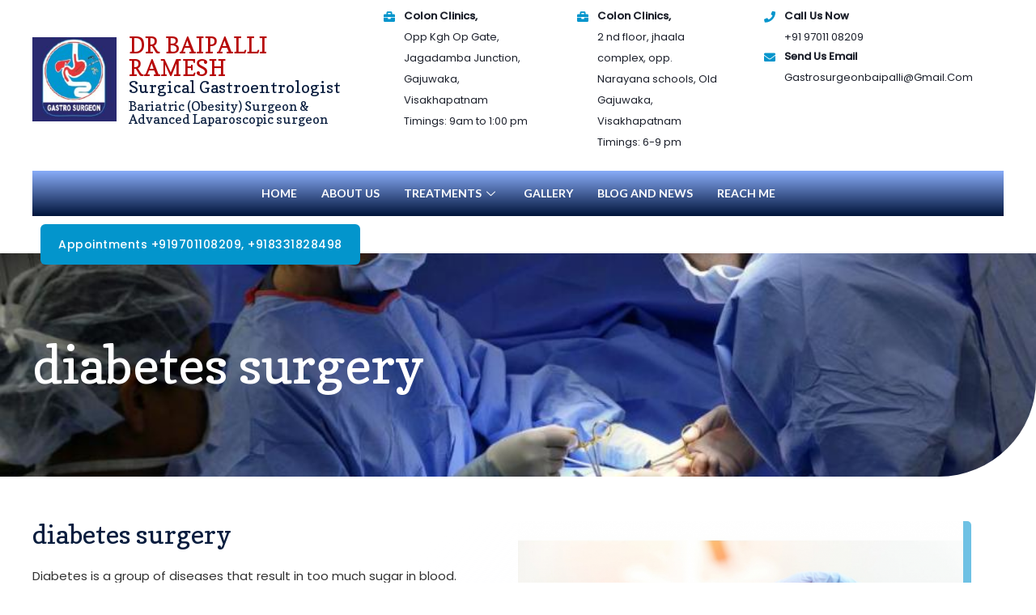

--- FILE ---
content_type: text/html; charset=UTF-8
request_url: https://gastrosurgeonbaipalli.com/diabetes-surgery-in-word-format/
body_size: 23444
content:
<!DOCTYPE html>
<html lang="en-US">
<head>
<meta charset="UTF-8">
<meta name="viewport" content="width=device-width, initial-scale=1">
<link rel="profile" href="https://gmpg.org/xfn/11">

<meta name='robots' content='index, follow, max-image-preview:large, max-snippet:-1, max-video-preview:-1' />
	<style>img:is([sizes="auto" i], [sizes^="auto," i]) { contain-intrinsic-size: 3000px 1500px }</style>
	
	<!-- This site is optimized with the Yoast SEO plugin v20.1 - https://yoast.com/wordpress/plugins/seo/ -->
	<title>Best Diabetes Doctors in Visakhapatnam - Lancet clinics</title>
	<meta name="description" content="We are one of the best Endocrinologists in Visakhapatnam. Get the best treatments by experienced Diabetes and Endocrinology doctors at Lancet clinics. Contact us today!" />
	<link rel="canonical" href="https://gastrosurgeonbaipalli.com/diabetes-surgery-in-word-format/" />
	<meta property="og:locale" content="en_US" />
	<meta property="og:type" content="article" />
	<meta property="og:title" content="Best Diabetes Doctors in Visakhapatnam - Lancet clinics" />
	<meta property="og:description" content="We are one of the best Endocrinologists in Visakhapatnam. Get the best treatments by experienced Diabetes and Endocrinology doctors at Lancet clinics. Contact us today!" />
	<meta property="og:url" content="https://gastrosurgeonbaipalli.com/diabetes-surgery-in-word-format/" />
	<meta property="og:site_name" content="gastrosurgeonbaipalli" />
	<meta property="article:modified_time" content="2021-03-18T05:13:41+00:00" />
	<meta property="og:image" content="http://digitech360.co.uk/gastrosurgeonbaipalli/wp-content/uploads/2021/02/image-1-1024x682.png" />
	<meta name="twitter:card" content="summary_large_image" />
	<meta name="twitter:label1" content="Est. reading time" />
	<meta name="twitter:data1" content="2 minutes" />
	<script type="application/ld+json" class="yoast-schema-graph">{"@context":"https://schema.org","@graph":[{"@type":"WebPage","@id":"https://gastrosurgeonbaipalli.com/diabetes-surgery-in-word-format/","url":"https://gastrosurgeonbaipalli.com/diabetes-surgery-in-word-format/","name":"Best Diabetes Doctors in Visakhapatnam - Lancet clinics","isPartOf":{"@id":"https://gastrosurgeonbaipalli.com/#website"},"primaryImageOfPage":{"@id":"https://gastrosurgeonbaipalli.com/diabetes-surgery-in-word-format/#primaryimage"},"image":{"@id":"https://gastrosurgeonbaipalli.com/diabetes-surgery-in-word-format/#primaryimage"},"thumbnailUrl":"http://digitech360.co.uk/gastrosurgeonbaipalli/wp-content/uploads/2021/02/image-1-1024x682.png","datePublished":"2021-01-20T06:54:09+00:00","dateModified":"2021-03-18T05:13:41+00:00","description":"We are one of the best Endocrinologists in Visakhapatnam. Get the best treatments by experienced Diabetes and Endocrinology doctors at Lancet clinics. Contact us today!","breadcrumb":{"@id":"https://gastrosurgeonbaipalli.com/diabetes-surgery-in-word-format/#breadcrumb"},"inLanguage":"en-US","potentialAction":[{"@type":"ReadAction","target":["https://gastrosurgeonbaipalli.com/diabetes-surgery-in-word-format/"]}]},{"@type":"ImageObject","inLanguage":"en-US","@id":"https://gastrosurgeonbaipalli.com/diabetes-surgery-in-word-format/#primaryimage","url":"http://digitech360.co.uk/gastrosurgeonbaipalli/wp-content/uploads/2021/02/image-1-1024x682.png","contentUrl":"http://digitech360.co.uk/gastrosurgeonbaipalli/wp-content/uploads/2021/02/image-1-1024x682.png"},{"@type":"BreadcrumbList","@id":"https://gastrosurgeonbaipalli.com/diabetes-surgery-in-word-format/#breadcrumb","itemListElement":[{"@type":"ListItem","position":1,"name":"Home","item":"https://gastrosurgeonbaipalli.com/"},{"@type":"ListItem","position":2,"name":"diabetes surgery"}]},{"@type":"WebSite","@id":"https://gastrosurgeonbaipalli.com/#website","url":"https://gastrosurgeonbaipalli.com/","name":"gastrosurgeonbaipalli","description":"Just another WordPress site","publisher":{"@id":"https://gastrosurgeonbaipalli.com/#organization"},"potentialAction":[{"@type":"SearchAction","target":{"@type":"EntryPoint","urlTemplate":"https://gastrosurgeonbaipalli.com/?s={search_term_string}"},"query-input":"required name=search_term_string"}],"inLanguage":"en-US"},{"@type":"Organization","@id":"https://gastrosurgeonbaipalli.com/#organization","name":"gastrosurgeonbaipalli","url":"https://gastrosurgeonbaipalli.com/","logo":{"@type":"ImageObject","inLanguage":"en-US","@id":"https://gastrosurgeonbaipalli.com/#/schema/logo/image/","url":"https://gastrosurgeonbaipalli.com/wp-content/uploads/2020/10/logo-150x150-2.jpeg","contentUrl":"https://gastrosurgeonbaipalli.com/wp-content/uploads/2020/10/logo-150x150-2.jpeg","width":150,"height":150,"caption":"gastrosurgeonbaipalli"},"image":{"@id":"https://gastrosurgeonbaipalli.com/#/schema/logo/image/"}}]}</script>
	<!-- / Yoast SEO plugin. -->


<link rel='dns-prefetch' href='//fonts.googleapis.com' />
<link rel="alternate" type="application/rss+xml" title="gastrosurgeonbaipalli &raquo; Feed" href="https://gastrosurgeonbaipalli.com/feed/" />
<link rel="alternate" type="application/rss+xml" title="gastrosurgeonbaipalli &raquo; Comments Feed" href="https://gastrosurgeonbaipalli.com/comments/feed/" />
<script>
window._wpemojiSettings = {"baseUrl":"https:\/\/s.w.org\/images\/core\/emoji\/16.0.1\/72x72\/","ext":".png","svgUrl":"https:\/\/s.w.org\/images\/core\/emoji\/16.0.1\/svg\/","svgExt":".svg","source":{"concatemoji":"https:\/\/gastrosurgeonbaipalli.com\/wp-includes\/js\/wp-emoji-release.min.js?ver=6.8.3"}};
/*! This file is auto-generated */
!function(s,n){var o,i,e;function c(e){try{var t={supportTests:e,timestamp:(new Date).valueOf()};sessionStorage.setItem(o,JSON.stringify(t))}catch(e){}}function p(e,t,n){e.clearRect(0,0,e.canvas.width,e.canvas.height),e.fillText(t,0,0);var t=new Uint32Array(e.getImageData(0,0,e.canvas.width,e.canvas.height).data),a=(e.clearRect(0,0,e.canvas.width,e.canvas.height),e.fillText(n,0,0),new Uint32Array(e.getImageData(0,0,e.canvas.width,e.canvas.height).data));return t.every(function(e,t){return e===a[t]})}function u(e,t){e.clearRect(0,0,e.canvas.width,e.canvas.height),e.fillText(t,0,0);for(var n=e.getImageData(16,16,1,1),a=0;a<n.data.length;a++)if(0!==n.data[a])return!1;return!0}function f(e,t,n,a){switch(t){case"flag":return n(e,"\ud83c\udff3\ufe0f\u200d\u26a7\ufe0f","\ud83c\udff3\ufe0f\u200b\u26a7\ufe0f")?!1:!n(e,"\ud83c\udde8\ud83c\uddf6","\ud83c\udde8\u200b\ud83c\uddf6")&&!n(e,"\ud83c\udff4\udb40\udc67\udb40\udc62\udb40\udc65\udb40\udc6e\udb40\udc67\udb40\udc7f","\ud83c\udff4\u200b\udb40\udc67\u200b\udb40\udc62\u200b\udb40\udc65\u200b\udb40\udc6e\u200b\udb40\udc67\u200b\udb40\udc7f");case"emoji":return!a(e,"\ud83e\udedf")}return!1}function g(e,t,n,a){var r="undefined"!=typeof WorkerGlobalScope&&self instanceof WorkerGlobalScope?new OffscreenCanvas(300,150):s.createElement("canvas"),o=r.getContext("2d",{willReadFrequently:!0}),i=(o.textBaseline="top",o.font="600 32px Arial",{});return e.forEach(function(e){i[e]=t(o,e,n,a)}),i}function t(e){var t=s.createElement("script");t.src=e,t.defer=!0,s.head.appendChild(t)}"undefined"!=typeof Promise&&(o="wpEmojiSettingsSupports",i=["flag","emoji"],n.supports={everything:!0,everythingExceptFlag:!0},e=new Promise(function(e){s.addEventListener("DOMContentLoaded",e,{once:!0})}),new Promise(function(t){var n=function(){try{var e=JSON.parse(sessionStorage.getItem(o));if("object"==typeof e&&"number"==typeof e.timestamp&&(new Date).valueOf()<e.timestamp+604800&&"object"==typeof e.supportTests)return e.supportTests}catch(e){}return null}();if(!n){if("undefined"!=typeof Worker&&"undefined"!=typeof OffscreenCanvas&&"undefined"!=typeof URL&&URL.createObjectURL&&"undefined"!=typeof Blob)try{var e="postMessage("+g.toString()+"("+[JSON.stringify(i),f.toString(),p.toString(),u.toString()].join(",")+"));",a=new Blob([e],{type:"text/javascript"}),r=new Worker(URL.createObjectURL(a),{name:"wpTestEmojiSupports"});return void(r.onmessage=function(e){c(n=e.data),r.terminate(),t(n)})}catch(e){}c(n=g(i,f,p,u))}t(n)}).then(function(e){for(var t in e)n.supports[t]=e[t],n.supports.everything=n.supports.everything&&n.supports[t],"flag"!==t&&(n.supports.everythingExceptFlag=n.supports.everythingExceptFlag&&n.supports[t]);n.supports.everythingExceptFlag=n.supports.everythingExceptFlag&&!n.supports.flag,n.DOMReady=!1,n.readyCallback=function(){n.DOMReady=!0}}).then(function(){return e}).then(function(){var e;n.supports.everything||(n.readyCallback(),(e=n.source||{}).concatemoji?t(e.concatemoji):e.wpemoji&&e.twemoji&&(t(e.twemoji),t(e.wpemoji)))}))}((window,document),window._wpemojiSettings);
</script>
<link rel='stylesheet' id='astra-theme-css-css' href='https://gastrosurgeonbaipalli.com/wp-content/themes/astra/assets/css/minified/style.min.css?ver=4.0.2' media='all' />
<style id='astra-theme-css-inline-css'>
.ast-no-sidebar .entry-content .alignfull {margin-left: calc( -50vw + 50%);margin-right: calc( -50vw + 50%);max-width: 100vw;width: 100vw;}.ast-no-sidebar .entry-content .alignwide {margin-left: calc(-41vw + 50%);margin-right: calc(-41vw + 50%);max-width: unset;width: unset;}.ast-no-sidebar .entry-content .alignfull .alignfull,.ast-no-sidebar .entry-content .alignfull .alignwide,.ast-no-sidebar .entry-content .alignwide .alignfull,.ast-no-sidebar .entry-content .alignwide .alignwide,.ast-no-sidebar .entry-content .wp-block-column .alignfull,.ast-no-sidebar .entry-content .wp-block-column .alignwide{width: 100%;margin-left: auto;margin-right: auto;}.wp-block-gallery,.blocks-gallery-grid {margin: 0;}.wp-block-separator {max-width: 100px;}.wp-block-separator.is-style-wide,.wp-block-separator.is-style-dots {max-width: none;}.entry-content .has-2-columns .wp-block-column:first-child {padding-right: 10px;}.entry-content .has-2-columns .wp-block-column:last-child {padding-left: 10px;}@media (max-width: 782px) {.entry-content .wp-block-columns .wp-block-column {flex-basis: 100%;}.entry-content .has-2-columns .wp-block-column:first-child {padding-right: 0;}.entry-content .has-2-columns .wp-block-column:last-child {padding-left: 0;}}body .entry-content .wp-block-latest-posts {margin-left: 0;}body .entry-content .wp-block-latest-posts li {list-style: none;}.ast-no-sidebar .ast-container .entry-content .wp-block-latest-posts {margin-left: 0;}.ast-header-break-point .entry-content .alignwide {margin-left: auto;margin-right: auto;}.entry-content .blocks-gallery-item img {margin-bottom: auto;}.wp-block-pullquote {border-top: 4px solid #555d66;border-bottom: 4px solid #555d66;color: #40464d;}:root{--ast-container-default-xlg-padding:6.67em;--ast-container-default-lg-padding:5.67em;--ast-container-default-slg-padding:4.34em;--ast-container-default-md-padding:3.34em;--ast-container-default-sm-padding:6.67em;--ast-container-default-xs-padding:2.4em;--ast-container-default-xxs-padding:1.4em;--ast-code-block-background:#EEEEEE;--ast-comment-inputs-background:#FAFAFA;}html{font-size:87.5%;}a,.page-title{color:#3b4fe4;}a:hover,a:focus{color:#1a1a1a;}body,button,input,select,textarea,.ast-button,.ast-custom-button{font-family:'Poppins',sans-serif;font-weight:400;font-size:14px;font-size:1rem;}blockquote{color:#000000;}p,.entry-content p{margin-bottom:1em;}h1,.entry-content h1,.entry-content h1 a,h2,.entry-content h2,.entry-content h2 a,h3,.entry-content h3,.entry-content h3 a,h4,.entry-content h4,.entry-content h4 a,h5,.entry-content h5,.entry-content h5 a,h6,.entry-content h6,.entry-content h6 a,.site-title,.site-title a{font-family:'Copse',serif;font-weight:400;}.site-title{font-size:35px;font-size:2.5rem;display:none;}header .custom-logo-link img{max-width:180px;}.astra-logo-svg{width:180px;}.site-header .site-description{font-size:15px;font-size:1.0714285714286rem;display:none;}.entry-title{font-size:30px;font-size:2.1428571428571rem;}h1,.entry-content h1,.entry-content h1 a{font-size:64px;font-size:4.5714285714286rem;font-family:'Copse',serif;}h2,.entry-content h2,.entry-content h2 a{font-size:40px;font-size:2.8571428571429rem;font-family:'Copse',serif;}h3,.entry-content h3,.entry-content h3 a{font-size:32px;font-size:2.2857142857143rem;font-family:'Copse',serif;}h4,.entry-content h4,.entry-content h4 a{font-size:24px;font-size:1.7142857142857rem;line-height:1.2em;font-family:'Copse',serif;}h5,.entry-content h5,.entry-content h5 a{font-size:20px;font-size:1.4285714285714rem;line-height:1.2em;font-family:'Copse',serif;}h6,.entry-content h6,.entry-content h6 a{font-size:16px;font-size:1.1428571428571rem;line-height:1.25em;font-family:'Copse',serif;}::selection{background-color:#0395cc;color:#ffffff;}body,h1,.entry-title a,.entry-content h1,.entry-content h1 a,h2,.entry-content h2,.entry-content h2 a,h3,.entry-content h3,.entry-content h3 a,h4,.entry-content h4,.entry-content h4 a,h5,.entry-content h5,.entry-content h5 a,h6,.entry-content h6,.entry-content h6 a{color:#323232;}.tagcloud a:hover,.tagcloud a:focus,.tagcloud a.current-item{color:#ffffff;border-color:#3b4fe4;background-color:#3b4fe4;}input:focus,input[type="text"]:focus,input[type="email"]:focus,input[type="url"]:focus,input[type="password"]:focus,input[type="reset"]:focus,input[type="search"]:focus,textarea:focus{border-color:#3b4fe4;}input[type="radio"]:checked,input[type=reset],input[type="checkbox"]:checked,input[type="checkbox"]:hover:checked,input[type="checkbox"]:focus:checked,input[type=range]::-webkit-slider-thumb{border-color:#3b4fe4;background-color:#3b4fe4;box-shadow:none;}.site-footer a:hover + .post-count,.site-footer a:focus + .post-count{background:#3b4fe4;border-color:#3b4fe4;}.single .nav-links .nav-previous,.single .nav-links .nav-next{color:#3b4fe4;}.entry-meta,.entry-meta *{line-height:1.45;color:#3b4fe4;}.entry-meta a:hover,.entry-meta a:hover *,.entry-meta a:focus,.entry-meta a:focus *,.page-links > .page-link,.page-links .page-link:hover,.post-navigation a:hover{color:#1a1a1a;}#cat option,.secondary .calendar_wrap thead a,.secondary .calendar_wrap thead a:visited{color:#3b4fe4;}.secondary .calendar_wrap #today,.ast-progress-val span{background:#3b4fe4;}.secondary a:hover + .post-count,.secondary a:focus + .post-count{background:#3b4fe4;border-color:#3b4fe4;}.calendar_wrap #today > a{color:#ffffff;}.page-links .page-link,.single .post-navigation a{color:#3b4fe4;}.widget-title{font-size:20px;font-size:1.4285714285714rem;color:#323232;}.main-header-menu .menu-link,.ast-header-custom-item a{color:#323232;}.main-header-menu .menu-item:hover > .menu-link,.main-header-menu .menu-item:hover > .ast-menu-toggle,.main-header-menu .ast-masthead-custom-menu-items a:hover,.main-header-menu .menu-item.focus > .menu-link,.main-header-menu .menu-item.focus > .ast-menu-toggle,.main-header-menu .current-menu-item > .menu-link,.main-header-menu .current-menu-ancestor > .menu-link,.main-header-menu .current-menu-item > .ast-menu-toggle,.main-header-menu .current-menu-ancestor > .ast-menu-toggle{color:#3b4fe4;}.header-main-layout-3 .ast-main-header-bar-alignment{margin-right:auto;}.header-main-layout-2 .site-header-section-left .ast-site-identity{text-align:left;}.site-logo-img img{ transition:all 0.2s linear;}.ast-header-break-point .ast-mobile-menu-buttons-minimal.menu-toggle{background:transparent;color:#0395cc;}.ast-header-break-point .ast-mobile-menu-buttons-outline.menu-toggle{background:transparent;border:1px solid #0395cc;color:#0395cc;}.ast-header-break-point .ast-mobile-menu-buttons-fill.menu-toggle{background:#0395cc;color:#ffffff;}.ast-page-builder-template .hentry {margin: 0;}.ast-page-builder-template .site-content > .ast-container {max-width: 100%;padding: 0;}.ast-page-builder-template .site-content #primary {padding: 0;margin: 0;}.ast-page-builder-template .no-results {text-align: center;margin: 4em auto;}.ast-page-builder-template .ast-pagination {padding: 2em;}.ast-page-builder-template .entry-header.ast-no-title.ast-no-thumbnail {margin-top: 0;}.ast-page-builder-template .entry-header.ast-header-without-markup {margin-top: 0;margin-bottom: 0;}.ast-page-builder-template .entry-header.ast-no-title.ast-no-meta {margin-bottom: 0;}.ast-page-builder-template.single .post-navigation {padding-bottom: 2em;}.ast-page-builder-template.single-post .site-content > .ast-container {max-width: 100%;}.ast-page-builder-template .entry-header {margin-top: 4em;margin-left: auto;margin-right: auto;padding-left: 20px;padding-right: 20px;}.single.ast-page-builder-template .entry-header {padding-left: 20px;padding-right: 20px;}.ast-page-builder-template .ast-archive-description {margin: 4em auto 0;padding-left: 20px;padding-right: 20px;}.ast-page-builder-template.ast-no-sidebar .entry-content .alignwide {margin-left: 0;margin-right: 0;}.ast-small-footer > .ast-footer-overlay{background-color:#4f96ce;;}.footer-adv .footer-adv-overlay{border-top-style:solid;border-top-color:#7a7a7a;}.footer-adv .widget-title,.footer-adv .widget-title a{color:#3a3a3a;}.footer-adv{color:#434343;}.footer-adv a{color:#707070;}.footer-adv .tagcloud a:hover,.footer-adv .tagcloud a.current-item{border-color:#707070;background-color:#707070;}.footer-adv a:hover,.footer-adv .no-widget-text a:hover,.footer-adv a:focus,.footer-adv .no-widget-text a:focus{color:#0a0a0a;}.footer-adv .calendar_wrap #today,.footer-adv a:hover + .post-count{background-color:#707070;}.footer-adv-overlay{background-color:#f3f3f7;;}.wp-block-buttons.aligncenter{justify-content:center;}@media (max-width:782px){.entry-content .wp-block-columns .wp-block-column{margin-left:0px;}}.wp-block-image.aligncenter{margin-left:auto;margin-right:auto;}.wp-block-table.aligncenter{margin-left:auto;margin-right:auto;}@media (max-width:768px){.ast-separate-container #primary,.ast-separate-container #secondary{padding:1.5em 0;}#primary,#secondary{padding:1.5em 0;margin:0;}.ast-left-sidebar #content > .ast-container{display:flex;flex-direction:column-reverse;width:100%;}.ast-separate-container .ast-article-post,.ast-separate-container .ast-article-single{padding:1.5em 2.14em;}.ast-author-box img.avatar{margin:20px 0 0 0;}}@media (min-width:769px){.ast-separate-container.ast-right-sidebar #primary,.ast-separate-container.ast-left-sidebar #primary{border:0;}.search-no-results.ast-separate-container #primary{margin-bottom:4em;}}.elementor-button-wrapper .elementor-button{border-style:solid;text-decoration:none;border-top-width:0px;border-right-width:0px;border-left-width:0px;border-bottom-width:0px;}body .elementor-button.elementor-size-sm,body .elementor-button.elementor-size-xs,body .elementor-button.elementor-size-md,body .elementor-button.elementor-size-lg,body .elementor-button.elementor-size-xl,body .elementor-button{border-radius:6px;padding-top:18px;padding-right:22px;padding-bottom:18px;padding-left:22px;}.elementor-button-wrapper .elementor-button{border-color:#0395cc;background-color:#0395cc;}.elementor-button-wrapper .elementor-button:hover,.elementor-button-wrapper .elementor-button:focus{color:#ffffff;background-color:#0395cc;border-color:#0395cc;}.wp-block-button .wp-block-button__link ,.elementor-button-wrapper .elementor-button,.elementor-button-wrapper .elementor-button:visited{color:#ffffff;}.elementor-button-wrapper .elementor-button{font-family:'Poppins',sans-serif;font-weight:500;font-size:14px;font-size:1rem;line-height:1em;text-transform:capitalize;letter-spacing:0.5px;}body .elementor-button.elementor-size-sm,body .elementor-button.elementor-size-xs,body .elementor-button.elementor-size-md,body .elementor-button.elementor-size-lg,body .elementor-button.elementor-size-xl,body .elementor-button{font-size:14px;font-size:1rem;}.wp-block-button .wp-block-button__link:hover,.wp-block-button .wp-block-button__link:focus{color:#ffffff;background-color:#0395cc;border-color:#0395cc;}.elementor-widget-heading h4.elementor-heading-title{line-height:1.2em;}.elementor-widget-heading h5.elementor-heading-title{line-height:1.2em;}.elementor-widget-heading h6.elementor-heading-title{line-height:1.25em;}.wp-block-button .wp-block-button__link{border-style:solid;border-top-width:0px;border-right-width:0px;border-left-width:0px;border-bottom-width:0px;border-color:#0395cc;background-color:#0395cc;color:#ffffff;font-family:'Poppins',sans-serif;font-weight:500;line-height:1em;text-transform:capitalize;letter-spacing:0.5px;font-size:14px;font-size:1rem;border-radius:6px;padding-top:18px;padding-right:22px;padding-bottom:18px;padding-left:22px;}.menu-toggle,button,.ast-button,.ast-custom-button,.button,input#submit,input[type="button"],input[type="submit"],input[type="reset"]{border-style:solid;border-top-width:0px;border-right-width:0px;border-left-width:0px;border-bottom-width:0px;color:#ffffff;border-color:#0395cc;background-color:#0395cc;border-radius:6px;padding-top:18px;padding-right:22px;padding-bottom:18px;padding-left:22px;font-family:'Poppins',sans-serif;font-weight:500;font-size:14px;font-size:1rem;line-height:1em;text-transform:capitalize;letter-spacing:0.5px;}button:focus,.menu-toggle:hover,button:hover,.ast-button:hover,.ast-custom-button:hover .button:hover,.ast-custom-button:hover ,input[type=reset]:hover,input[type=reset]:focus,input#submit:hover,input#submit:focus,input[type="button"]:hover,input[type="button"]:focus,input[type="submit"]:hover,input[type="submit"]:focus{color:#ffffff;background-color:#0395cc;border-color:#0395cc;}@media (min-width:544px){.ast-container{max-width:100%;}}@media (max-width:544px){.ast-separate-container .ast-article-post,.ast-separate-container .ast-article-single,.ast-separate-container .comments-title,.ast-separate-container .ast-archive-description{padding:1.5em 1em;}.ast-separate-container #content .ast-container{padding-left:0.54em;padding-right:0.54em;}.ast-separate-container .ast-comment-list li.depth-1{padding:1.5em 1em;margin-bottom:1.5em;}.ast-separate-container .ast-comment-list .bypostauthor{padding:.5em;}.ast-search-menu-icon.ast-dropdown-active .search-field{width:170px;}.site-branding img,.site-header .site-logo-img .custom-logo-link img{max-width:100%;}}@media (max-width:768px){.ast-mobile-header-stack .main-header-bar .ast-search-menu-icon{display:inline-block;}.ast-header-break-point.ast-header-custom-item-outside .ast-mobile-header-stack .main-header-bar .ast-search-icon{margin:0;}.ast-comment-avatar-wrap img{max-width:2.5em;}.ast-separate-container .ast-comment-list li.depth-1{padding:1.5em 2.14em;}.ast-separate-container .comment-respond{padding:2em 2.14em;}.ast-comment-meta{padding:0 1.8888em 1.3333em;}}.footer-adv .tagcloud a:hover,.footer-adv .tagcloud a.current-item{color:#ffffff;}.footer-adv .calendar_wrap #today{color:#ffffff;}.ast-no-sidebar.ast-separate-container .entry-content .alignfull {margin-left: -6.67em;margin-right: -6.67em;width: auto;}@media (max-width: 1200px) {.ast-no-sidebar.ast-separate-container .entry-content .alignfull {margin-left: -2.4em;margin-right: -2.4em;}}@media (max-width: 768px) {.ast-no-sidebar.ast-separate-container .entry-content .alignfull {margin-left: -2.14em;margin-right: -2.14em;}}@media (max-width: 544px) {.ast-no-sidebar.ast-separate-container .entry-content .alignfull {margin-left: -1em;margin-right: -1em;}}.ast-no-sidebar.ast-separate-container .entry-content .alignwide {margin-left: -20px;margin-right: -20px;}.ast-no-sidebar.ast-separate-container .entry-content .wp-block-column .alignfull,.ast-no-sidebar.ast-separate-container .entry-content .wp-block-column .alignwide {margin-left: auto;margin-right: auto;width: 100%;}@media (max-width:768px){.site-title{display:none;}.site-header .site-description{display:none;}.entry-title{font-size:30px;}h1,.entry-content h1,.entry-content h1 a{font-size:56px;}h2,.entry-content h2,.entry-content h2 a{font-size:32px;}h3,.entry-content h3,.entry-content h3 a{font-size:28px;}h4,.entry-content h4,.entry-content h4 a{font-size:24px;font-size:1.7142857142857rem;}h5,.entry-content h5,.entry-content h5 a{font-size:20px;font-size:1.4285714285714rem;}h6,.entry-content h6,.entry-content h6 a{font-size:16px;font-size:1.1428571428571rem;}}@media (max-width:544px){.site-title{display:none;}.site-header .site-description{display:none;}.entry-title{font-size:30px;}h1,.entry-content h1,.entry-content h1 a{font-size:32px;}h2,.entry-content h2,.entry-content h2 a{font-size:24px;}h3,.entry-content h3,.entry-content h3 a{font-size:22px;}h4,.entry-content h4,.entry-content h4 a{font-size:20px;font-size:1.4285714285714rem;}h5,.entry-content h5,.entry-content h5 a{font-size:18px;font-size:1.2857142857143rem;}h6,.entry-content h6,.entry-content h6 a{font-size:15px;font-size:1.0714285714286rem;}}@media (max-width:768px){html{font-size:79.8%;}}@media (max-width:544px){html{font-size:79.8%;}}@media (min-width:769px){.ast-container{max-width:1240px;}}@font-face {font-family: "Astra";src: url(https://gastrosurgeonbaipalli.com/wp-content/themes/astra/assets/fonts/astra.woff) format("woff"),url(https://gastrosurgeonbaipalli.com/wp-content/themes/astra/assets/fonts/astra.ttf) format("truetype"),url(https://gastrosurgeonbaipalli.com/wp-content/themes/astra/assets/fonts/astra.svg#astra) format("svg");font-weight: normal;font-style: normal;font-display: fallback;}@media (max-width:921px) {.main-header-bar .main-header-bar-navigation{display:none;}}.ast-desktop .main-header-menu.submenu-with-border .sub-menu,.ast-desktop .main-header-menu.submenu-with-border .astra-full-megamenu-wrapper{border-color:#eaeaea;}.ast-desktop .main-header-menu.submenu-with-border .sub-menu{border-top-width:1px;border-right-width:1px;border-left-width:1px;border-bottom-width:1px;border-style:solid;}.ast-desktop .main-header-menu.submenu-with-border .sub-menu .sub-menu{top:-1px;}.ast-desktop .main-header-menu.submenu-with-border .sub-menu .menu-link,.ast-desktop .main-header-menu.submenu-with-border .children .menu-link{border-bottom-width:1px;border-style:solid;border-color:#eaeaea;}@media (min-width:769px){.main-header-menu .sub-menu .menu-item.ast-left-align-sub-menu:hover > .sub-menu,.main-header-menu .sub-menu .menu-item.ast-left-align-sub-menu.focus > .sub-menu{margin-left:-2px;}}.ast-small-footer{border-top-style:solid;border-top-width:0px;border-top-color:#fff;}.ast-header-widget-area {line-height: 1.65;}.ast-header-widget-area .widget-title,.ast-header-widget-area .no-widget-text {margin-bottom: 0;}.ast-header-widget-area .widget {margin: .5em;display: inline-block;vertical-align: middle;}.ast-header-widget-area .widget p {margin-bottom: 0;}.ast-header-widget-area .widget ul {position: static;border: 0;width: auto;}.ast-header-widget-area .widget ul a {border: 0;}.ast-header-widget-area .widget.widget_search .search-field,.ast-header-widget-area .widget.widget_search .search-field:focus {padding: 10px 45px 10px 15px;}.ast-header-widget-area .widget:last-child {margin-bottom: 0.5em;margin-right: 0;}.submenu-with-border .ast-header-widget-area .widget ul {position: static;border: 0;width: auto;}.submenu-with-border .ast-header-widget-area .widget ul a {border: 0;}.ast-header-break-point .ast-header-widget-area .widget {margin: .5em 0;display: block;}.ast-header-break-point.ast-header-custom-item-inside .main-header-bar .main-header-bar-navigation .ast-search-icon {display: none;}.ast-header-break-point.ast-header-custom-item-inside .main-header-bar .ast-search-menu-icon .search-form {padding: 0;display: block;overflow: hidden;}.ast-header-break-point .ast-header-custom-item .widget:last-child {margin-bottom: 1em;}.ast-header-custom-item .widget {margin: 0.5em;display: inline-block;vertical-align: middle;}.ast-header-custom-item .widget p {margin-bottom: 0;}.ast-header-custom-item .widget li {width: auto;}.ast-header-custom-item-inside .button-custom-menu-item .menu-link {display: none;}.ast-header-custom-item-inside.ast-header-break-point .button-custom-menu-item .ast-custom-button-link {display: none;}.ast-header-custom-item-inside.ast-header-break-point .button-custom-menu-item .menu-link {display: block;}.ast-header-break-point.ast-header-custom-item-outside .main-header-bar .ast-search-icon {margin-right: 1em;}.ast-header-break-point.ast-header-custom-item-inside .main-header-bar .ast-search-menu-icon .search-field,.ast-header-break-point.ast-header-custom-item-inside .main-header-bar .ast-search-menu-icon.ast-inline-search .search-field {width: 100%;padding-right: 5.5em;}.ast-header-break-point.ast-header-custom-item-inside .main-header-bar .ast-search-menu-icon .search-submit {display: block;position: absolute;height: 100%;top: 0;right: 0;padding: 0 1em;border-radius: 0;}.ast-header-break-point .ast-header-custom-item .ast-masthead-custom-menu-items {padding-left: 20px;padding-right: 20px;margin-bottom: 1em;margin-top: 1em;}.ast-header-custom-item-inside.ast-header-break-point .button-custom-menu-item {padding-left: 0;padding-right: 0;margin-top: 0;margin-bottom: 0;}.astra-icon-down_arrow::after {content: "\e900";font-family: Astra;}.astra-icon-close::after {content: "\e5cd";font-family: Astra;}.astra-icon-drag_handle::after {content: "\e25d";font-family: Astra;}.astra-icon-format_align_justify::after {content: "\e235";font-family: Astra;}.astra-icon-menu::after {content: "\e5d2";font-family: Astra;}.astra-icon-reorder::after {content: "\e8fe";font-family: Astra;}.astra-icon-search::after {content: "\e8b6";font-family: Astra;}.astra-icon-zoom_in::after {content: "\e56b";font-family: Astra;}.astra-icon-check-circle::after {content: "\e901";font-family: Astra;}.astra-icon-shopping-cart::after {content: "\f07a";font-family: Astra;}.astra-icon-shopping-bag::after {content: "\f290";font-family: Astra;}.astra-icon-shopping-basket::after {content: "\f291";font-family: Astra;}.astra-icon-circle-o::after {content: "\e903";font-family: Astra;}.astra-icon-certificate::after {content: "\e902";font-family: Astra;}blockquote {padding: 1.2em;}:root .has-ast-global-color-0-color{color:var(--ast-global-color-0);}:root .has-ast-global-color-0-background-color{background-color:var(--ast-global-color-0);}:root .wp-block-button .has-ast-global-color-0-color{color:var(--ast-global-color-0);}:root .wp-block-button .has-ast-global-color-0-background-color{background-color:var(--ast-global-color-0);}:root .has-ast-global-color-1-color{color:var(--ast-global-color-1);}:root .has-ast-global-color-1-background-color{background-color:var(--ast-global-color-1);}:root .wp-block-button .has-ast-global-color-1-color{color:var(--ast-global-color-1);}:root .wp-block-button .has-ast-global-color-1-background-color{background-color:var(--ast-global-color-1);}:root .has-ast-global-color-2-color{color:var(--ast-global-color-2);}:root .has-ast-global-color-2-background-color{background-color:var(--ast-global-color-2);}:root .wp-block-button .has-ast-global-color-2-color{color:var(--ast-global-color-2);}:root .wp-block-button .has-ast-global-color-2-background-color{background-color:var(--ast-global-color-2);}:root .has-ast-global-color-3-color{color:var(--ast-global-color-3);}:root .has-ast-global-color-3-background-color{background-color:var(--ast-global-color-3);}:root .wp-block-button .has-ast-global-color-3-color{color:var(--ast-global-color-3);}:root .wp-block-button .has-ast-global-color-3-background-color{background-color:var(--ast-global-color-3);}:root .has-ast-global-color-4-color{color:var(--ast-global-color-4);}:root .has-ast-global-color-4-background-color{background-color:var(--ast-global-color-4);}:root .wp-block-button .has-ast-global-color-4-color{color:var(--ast-global-color-4);}:root .wp-block-button .has-ast-global-color-4-background-color{background-color:var(--ast-global-color-4);}:root .has-ast-global-color-5-color{color:var(--ast-global-color-5);}:root .has-ast-global-color-5-background-color{background-color:var(--ast-global-color-5);}:root .wp-block-button .has-ast-global-color-5-color{color:var(--ast-global-color-5);}:root .wp-block-button .has-ast-global-color-5-background-color{background-color:var(--ast-global-color-5);}:root .has-ast-global-color-6-color{color:var(--ast-global-color-6);}:root .has-ast-global-color-6-background-color{background-color:var(--ast-global-color-6);}:root .wp-block-button .has-ast-global-color-6-color{color:var(--ast-global-color-6);}:root .wp-block-button .has-ast-global-color-6-background-color{background-color:var(--ast-global-color-6);}:root .has-ast-global-color-7-color{color:var(--ast-global-color-7);}:root .has-ast-global-color-7-background-color{background-color:var(--ast-global-color-7);}:root .wp-block-button .has-ast-global-color-7-color{color:var(--ast-global-color-7);}:root .wp-block-button .has-ast-global-color-7-background-color{background-color:var(--ast-global-color-7);}:root .has-ast-global-color-8-color{color:var(--ast-global-color-8);}:root .has-ast-global-color-8-background-color{background-color:var(--ast-global-color-8);}:root .wp-block-button .has-ast-global-color-8-color{color:var(--ast-global-color-8);}:root .wp-block-button .has-ast-global-color-8-background-color{background-color:var(--ast-global-color-8);}:root{--ast-global-color-0:#0170B9;--ast-global-color-1:#3a3a3a;--ast-global-color-2:#3a3a3a;--ast-global-color-3:#4B4F58;--ast-global-color-4:#F5F5F5;--ast-global-color-5:#FFFFFF;--ast-global-color-6:#E5E5E5;--ast-global-color-7:#424242;--ast-global-color-8:#000000;}:root {--ast-border-color : #dddddd;}.ast-single-entry-banner {-js-display: flex;display: flex;flex-direction: column;justify-content: center;text-align: center;position: relative;background: #eeeeee;}.ast-single-entry-banner[data-banner-layout="layout-1"] {max-width: 1200px;background: inherit;padding: 20px 0;}.ast-single-entry-banner[data-banner-width-type="custom"] {margin: 0 auto;width: 100%;}.ast-single-entry-banner + .site-content .entry-header {margin-bottom: 0;}header.entry-header .entry-title{font-size:30px;font-size:2.1428571428571rem;text-transform:capitalize;}header.entry-header > *:not(:last-child){margin-bottom:10px;}.ast-archive-entry-banner {-js-display: flex;display: flex;flex-direction: column;justify-content: center;text-align: center;position: relative;background: #eeeeee;}.ast-archive-entry-banner[data-banner-width-type="custom"] {margin: 0 auto;width: 100%;}.ast-archive-entry-banner[data-banner-layout="layout-1"] {background: inherit;padding: 20px 0;text-align: left;}body.archive .ast-archive-description{max-width:1200px;width:100%;text-align:left;padding-top:3em;padding-right:3em;padding-bottom:3em;padding-left:3em;}body.archive .ast-archive-description .ast-archive-title,body.archive .ast-archive-description .ast-archive-title *{font-size:40px;font-size:2.8571428571429rem;text-transform:capitalize;}body.archive .ast-archive-description > *:not(:last-child){margin-bottom:10px;}@media (max-width:768px){body.archive .ast-archive-description{text-align:left;}}@media (max-width:544px){body.archive .ast-archive-description{text-align:left;}}.ast-theme-transparent-header #masthead .site-logo-img .transparent-custom-logo .astra-logo-svg{width:180px;}.ast-theme-transparent-header #masthead .site-logo-img .transparent-custom-logo img{ max-width:180px;}@media (min-width:768px){.ast-theme-transparent-header #masthead{position:absolute;left:0;right:0;}.ast-theme-transparent-header .main-header-bar,.ast-theme-transparent-header.ast-header-break-point .main-header-bar{background:none;}body.elementor-editor-active.ast-theme-transparent-header #masthead,.fl-builder-edit .ast-theme-transparent-header #masthead,body.vc_editor.ast-theme-transparent-header #masthead,body.brz-ed.ast-theme-transparent-header #masthead{z-index:0;}.ast-header-break-point.ast-replace-site-logo-transparent.ast-theme-transparent-header .custom-mobile-logo-link{display:none;}.ast-header-break-point.ast-replace-site-logo-transparent.ast-theme-transparent-header .transparent-custom-logo{display:inline-block;}.ast-theme-transparent-header .ast-above-header,.ast-theme-transparent-header .ast-above-header.ast-above-header-bar{background-image:none;background-color:transparent;}.ast-theme-transparent-header .ast-below-header{background-image:none;background-color:transparent;}}.ast-theme-transparent-header .ast-builder-menu .main-header-menu,.ast-theme-transparent-header .ast-builder-menu .main-header-menu .menu-link,.ast-theme-transparent-header [CLASS*="ast-builder-menu-"] .main-header-menu .menu-item > .menu-link,.ast-theme-transparent-header .ast-masthead-custom-menu-items,.ast-theme-transparent-header .ast-masthead-custom-menu-items a,.ast-theme-transparent-header .ast-builder-menu .main-header-menu .menu-item > .ast-menu-toggle,.ast-theme-transparent-header .ast-builder-menu .main-header-menu .menu-item > .ast-menu-toggle,.ast-theme-transparent-header .ast-above-header-navigation a,.ast-header-break-point.ast-theme-transparent-header .ast-above-header-navigation a,.ast-header-break-point.ast-theme-transparent-header .ast-above-header-navigation > ul.ast-above-header-menu > .menu-item-has-children:not(.current-menu-item) > .ast-menu-toggle,.ast-theme-transparent-header .ast-below-header-menu,.ast-theme-transparent-header .ast-below-header-menu a,.ast-header-break-point.ast-theme-transparent-header .ast-below-header-menu a,.ast-header-break-point.ast-theme-transparent-header .ast-below-header-menu,.ast-theme-transparent-header .main-header-menu .menu-link{color:rgba(255,255,255,0.72);}.ast-theme-transparent-header .ast-builder-menu .main-header-menu .menu-item:hover > .menu-link,.ast-theme-transparent-header .ast-builder-menu .main-header-menu .menu-item:hover > .ast-menu-toggle,.ast-theme-transparent-header .ast-builder-menu .main-header-menu .ast-masthead-custom-menu-items a:hover,.ast-theme-transparent-header .ast-builder-menu .main-header-menu .focus > .menu-link,.ast-theme-transparent-header .ast-builder-menu .main-header-menu .focus > .ast-menu-toggle,.ast-theme-transparent-header .ast-builder-menu .main-header-menu .current-menu-item > .menu-link,.ast-theme-transparent-header .ast-builder-menu .main-header-menu .current-menu-ancestor > .menu-link,.ast-theme-transparent-header .ast-builder-menu .main-header-menu .current-menu-item > .ast-menu-toggle,.ast-theme-transparent-header .ast-builder-menu .main-header-menu .current-menu-ancestor > .ast-menu-toggle,.ast-theme-transparent-header [CLASS*="ast-builder-menu-"] .main-header-menu .current-menu-item > .menu-link,.ast-theme-transparent-header [CLASS*="ast-builder-menu-"] .main-header-menu .current-menu-ancestor > .menu-link,.ast-theme-transparent-header [CLASS*="ast-builder-menu-"] .main-header-menu .current-menu-item > .ast-menu-toggle,.ast-theme-transparent-header [CLASS*="ast-builder-menu-"] .main-header-menu .current-menu-ancestor > .ast-menu-toggle,.ast-theme-transparent-header .main-header-menu .menu-item:hover > .menu-link,.ast-theme-transparent-header .main-header-menu .current-menu-item > .menu-link,.ast-theme-transparent-header .main-header-menu .current-menu-ancestor > .menu-link{color:#ffffff;}@media (max-width:768px){.ast-theme-transparent-header #masthead{position:absolute;left:0;right:0;}.ast-theme-transparent-header .main-header-bar,.ast-theme-transparent-header.ast-header-break-point .main-header-bar{background:none;}body.elementor-editor-active.ast-theme-transparent-header #masthead,.fl-builder-edit .ast-theme-transparent-header #masthead,body.vc_editor.ast-theme-transparent-header #masthead,body.brz-ed.ast-theme-transparent-header #masthead{z-index:0;}.ast-header-break-point.ast-replace-site-logo-transparent.ast-theme-transparent-header .custom-mobile-logo-link{display:none;}.ast-header-break-point.ast-replace-site-logo-transparent.ast-theme-transparent-header .transparent-custom-logo{display:inline-block;}.ast-theme-transparent-header .ast-above-header,.ast-theme-transparent-header .ast-above-header.ast-above-header-bar{background-image:none;background-color:transparent;}.ast-theme-transparent-header .ast-below-header{background-image:none;background-color:transparent;}}@media (max-width:768px){.ast-theme-transparent-header .ast-builder-menu .main-header-menu,.ast-theme-transparent-header .ast-builder-menu .main-header-menu .menu-link,.ast-theme-transparent-header [CLASS*="ast-builder-menu-"] .main-header-menu .menu-item > .menu-link,.ast-theme-transparent-header .ast-masthead-custom-menu-items,.ast-theme-transparent-header .ast-masthead-custom-menu-items a,.ast-theme-transparent-header .ast-builder-menu .main-header-menu .menu-item > .ast-menu-toggle,.ast-theme-transparent-header .ast-builder-menu .main-header-menu .menu-item > .ast-menu-toggle,.ast-theme-transparent-header .main-header-menu .menu-link{color:#1a1a1a;}.ast-theme-transparent-header .ast-builder-menu .main-header-menu .menu-item:hover > .menu-link,.ast-theme-transparent-header .ast-builder-menu .main-header-menu .menu-item:hover > .ast-menu-toggle,.ast-theme-transparent-header .ast-builder-menu .main-header-menu .ast-masthead-custom-menu-items a:hover,.ast-theme-transparent-header .ast-builder-menu .main-header-menu .focus > .menu-link,.ast-theme-transparent-header .ast-builder-menu .main-header-menu .focus > .ast-menu-toggle,.ast-theme-transparent-header .ast-builder-menu .main-header-menu .current-menu-item > .menu-link,.ast-theme-transparent-header .ast-builder-menu .main-header-menu .current-menu-ancestor > .menu-link,.ast-theme-transparent-header .ast-builder-menu .main-header-menu .current-menu-item > .ast-menu-toggle,.ast-theme-transparent-header .ast-builder-menu .main-header-menu .current-menu-ancestor > .ast-menu-toggle,.ast-theme-transparent-header [CLASS*="ast-builder-menu-"] .main-header-menu .current-menu-item > .menu-link,.ast-theme-transparent-header [CLASS*="ast-builder-menu-"] .main-header-menu .current-menu-ancestor > .menu-link,.ast-theme-transparent-header [CLASS*="ast-builder-menu-"] .main-header-menu .current-menu-item > .ast-menu-toggle,.ast-theme-transparent-header [CLASS*="ast-builder-menu-"] .main-header-menu .current-menu-ancestor > .ast-menu-toggle,.ast-theme-transparent-header .main-header-menu .menu-item:hover > .menu-link,.ast-theme-transparent-header .main-header-menu .current-menu-item > .menu-link,.ast-theme-transparent-header .main-header-menu .current-menu-ancestor > .menu-link{color:#3b4fe4;}}.ast-theme-transparent-header .main-header-bar,.ast-theme-transparent-header.ast-header-break-point .main-header-bar{border-bottom-width:0px;border-bottom-style:solid;}.ast-breadcrumbs .trail-browse,.ast-breadcrumbs .trail-items,.ast-breadcrumbs .trail-items li{display:inline-block;margin:0;padding:0;border:none;background:inherit;text-indent:0;}.ast-breadcrumbs .trail-browse{font-size:inherit;font-style:inherit;font-weight:inherit;color:inherit;}.ast-breadcrumbs .trail-items{list-style:none;}.trail-items li::after{padding:0 0.3em;content:"\00bb";}.trail-items li:last-of-type::after{display:none;}h1,.entry-content h1,h2,.entry-content h2,h3,.entry-content h3,h4,.entry-content h4,h5,.entry-content h5,h6,.entry-content h6{color:#091d3e;}.elementor-widget-heading .elementor-heading-title{margin:0;}.elementor-page .ast-menu-toggle{color:unset !important;background:unset !important;}.elementor-post.elementor-grid-item.hentry{margin-bottom:0;}.woocommerce div.product .elementor-element.elementor-products-grid .related.products ul.products li.product,.elementor-element .elementor-wc-products .woocommerce[class*='columns-'] ul.products li.product{width:auto;margin:0;float:none;}.ast-left-sidebar .elementor-section.elementor-section-stretched,.ast-right-sidebar .elementor-section.elementor-section-stretched{max-width:100%;left:0 !important;}.elementor-template-full-width .ast-container{display:block;}@media (max-width:544px){.elementor-element .elementor-wc-products .woocommerce[class*="columns-"] ul.products li.product{width:auto;margin:0;}.elementor-element .woocommerce .woocommerce-result-count{float:none;}}.ast-header-break-point .main-header-bar{border-bottom-width:0px;}@media (min-width:769px){.main-header-bar{border-bottom-width:0px;}}.ast-flex{-webkit-align-content:center;-ms-flex-line-pack:center;align-content:center;-webkit-box-align:center;-webkit-align-items:center;-moz-box-align:center;-ms-flex-align:center;align-items:center;}.main-header-bar{padding:1em 0;}.ast-site-identity{padding:0;}.header-main-layout-1 .ast-flex.main-header-container, .header-main-layout-3 .ast-flex.main-header-container{-webkit-align-content:center;-ms-flex-line-pack:center;align-content:center;-webkit-box-align:center;-webkit-align-items:center;-moz-box-align:center;-ms-flex-align:center;align-items:center;}.header-main-layout-1 .ast-flex.main-header-container, .header-main-layout-3 .ast-flex.main-header-container{-webkit-align-content:center;-ms-flex-line-pack:center;align-content:center;-webkit-box-align:center;-webkit-align-items:center;-moz-box-align:center;-ms-flex-align:center;align-items:center;}.main-header-menu .sub-menu .menu-item.menu-item-has-children > .menu-link:after{position:absolute;right:1em;top:50%;transform:translate(0,-50%) rotate(270deg);}.ast-header-break-point .main-header-bar .main-header-bar-navigation .page_item_has_children > .ast-menu-toggle::before, .ast-header-break-point .main-header-bar .main-header-bar-navigation .menu-item-has-children > .ast-menu-toggle::before, .ast-mobile-popup-drawer .main-header-bar-navigation .menu-item-has-children>.ast-menu-toggle::before, .ast-header-break-point .ast-mobile-header-wrap .main-header-bar-navigation .menu-item-has-children > .ast-menu-toggle::before{font-weight:bold;content:"\e900";font-family:Astra;text-decoration:inherit;display:inline-block;}.ast-header-break-point .main-navigation ul.sub-menu .menu-item .menu-link:before{content:"\e900";font-family:Astra;font-size:.65em;text-decoration:inherit;display:inline-block;transform:translate(0, -2px) rotateZ(270deg);margin-right:5px;}.widget_search .search-form:after{font-family:Astra;font-size:1.2em;font-weight:normal;content:"\e8b6";position:absolute;top:50%;right:15px;transform:translate(0, -50%);}.astra-search-icon::before{content:"\e8b6";font-family:Astra;font-style:normal;font-weight:normal;text-decoration:inherit;text-align:center;-webkit-font-smoothing:antialiased;-moz-osx-font-smoothing:grayscale;z-index:3;}.main-header-bar .main-header-bar-navigation .page_item_has_children > a:after, .main-header-bar .main-header-bar-navigation .menu-item-has-children > a:after, .site-header-focus-item .main-header-bar-navigation .menu-item-has-children > .menu-link:after{content:"\e900";display:inline-block;font-family:Astra;font-size:.6rem;font-weight:bold;text-rendering:auto;-webkit-font-smoothing:antialiased;-moz-osx-font-smoothing:grayscale;margin-left:10px;line-height:normal;}.ast-mobile-popup-drawer .main-header-bar-navigation .ast-submenu-expanded>.ast-menu-toggle::before{transform:rotateX(180deg);}.ast-header-break-point .main-header-bar-navigation .menu-item-has-children > .menu-link:after{display:none;}.ast-separate-container .blog-layout-1, .ast-separate-container .blog-layout-2, .ast-separate-container .blog-layout-3{background-color:transparent;background-image:none;}.ast-separate-container .ast-article-post{background-color:#ffffff;;}.ast-separate-container .ast-article-single:not(.ast-related-post), .ast-separate-container .comments-area .comment-respond,.ast-separate-container .comments-area .ast-comment-list li, .ast-separate-container .ast-woocommerce-container, .ast-separate-container .error-404, .ast-separate-container .no-results, .single.ast-separate-container  .ast-author-meta, .ast-separate-container .related-posts-title-wrapper, .ast-separate-container.ast-two-container #secondary .widget,.ast-separate-container .comments-count-wrapper, .ast-box-layout.ast-plain-container .site-content,.ast-padded-layout.ast-plain-container .site-content, .ast-separate-container .comments-area .comments-title, .ast-narrow-container .site-content{background-color:#ffffff;;}:root{--e-global-color-astglobalcolor0:#0170B9;--e-global-color-astglobalcolor1:#3a3a3a;--e-global-color-astglobalcolor2:#3a3a3a;--e-global-color-astglobalcolor3:#4B4F58;--e-global-color-astglobalcolor4:#F5F5F5;--e-global-color-astglobalcolor5:#FFFFFF;--e-global-color-astglobalcolor6:#E5E5E5;--e-global-color-astglobalcolor7:#424242;--e-global-color-astglobalcolor8:#000000;}
</style>
<link rel='stylesheet' id='astra-google-fonts-css' href='https://fonts.googleapis.com/css?family=Poppins%3A400%2C%2C500%7CCopse%3A400%2C&#038;display=fallback&#038;ver=4.0.2' media='all' />
<style id='wp-emoji-styles-inline-css'>

	img.wp-smiley, img.emoji {
		display: inline !important;
		border: none !important;
		box-shadow: none !important;
		height: 1em !important;
		width: 1em !important;
		margin: 0 0.07em !important;
		vertical-align: -0.1em !important;
		background: none !important;
		padding: 0 !important;
	}
</style>
<style id='global-styles-inline-css'>
:root{--wp--preset--aspect-ratio--square: 1;--wp--preset--aspect-ratio--4-3: 4/3;--wp--preset--aspect-ratio--3-4: 3/4;--wp--preset--aspect-ratio--3-2: 3/2;--wp--preset--aspect-ratio--2-3: 2/3;--wp--preset--aspect-ratio--16-9: 16/9;--wp--preset--aspect-ratio--9-16: 9/16;--wp--preset--color--black: #000000;--wp--preset--color--cyan-bluish-gray: #abb8c3;--wp--preset--color--white: #ffffff;--wp--preset--color--pale-pink: #f78da7;--wp--preset--color--vivid-red: #cf2e2e;--wp--preset--color--luminous-vivid-orange: #ff6900;--wp--preset--color--luminous-vivid-amber: #fcb900;--wp--preset--color--light-green-cyan: #7bdcb5;--wp--preset--color--vivid-green-cyan: #00d084;--wp--preset--color--pale-cyan-blue: #8ed1fc;--wp--preset--color--vivid-cyan-blue: #0693e3;--wp--preset--color--vivid-purple: #9b51e0;--wp--preset--color--ast-global-color-0: var(--ast-global-color-0);--wp--preset--color--ast-global-color-1: var(--ast-global-color-1);--wp--preset--color--ast-global-color-2: var(--ast-global-color-2);--wp--preset--color--ast-global-color-3: var(--ast-global-color-3);--wp--preset--color--ast-global-color-4: var(--ast-global-color-4);--wp--preset--color--ast-global-color-5: var(--ast-global-color-5);--wp--preset--color--ast-global-color-6: var(--ast-global-color-6);--wp--preset--color--ast-global-color-7: var(--ast-global-color-7);--wp--preset--color--ast-global-color-8: var(--ast-global-color-8);--wp--preset--gradient--vivid-cyan-blue-to-vivid-purple: linear-gradient(135deg,rgba(6,147,227,1) 0%,rgb(155,81,224) 100%);--wp--preset--gradient--light-green-cyan-to-vivid-green-cyan: linear-gradient(135deg,rgb(122,220,180) 0%,rgb(0,208,130) 100%);--wp--preset--gradient--luminous-vivid-amber-to-luminous-vivid-orange: linear-gradient(135deg,rgba(252,185,0,1) 0%,rgba(255,105,0,1) 100%);--wp--preset--gradient--luminous-vivid-orange-to-vivid-red: linear-gradient(135deg,rgba(255,105,0,1) 0%,rgb(207,46,46) 100%);--wp--preset--gradient--very-light-gray-to-cyan-bluish-gray: linear-gradient(135deg,rgb(238,238,238) 0%,rgb(169,184,195) 100%);--wp--preset--gradient--cool-to-warm-spectrum: linear-gradient(135deg,rgb(74,234,220) 0%,rgb(151,120,209) 20%,rgb(207,42,186) 40%,rgb(238,44,130) 60%,rgb(251,105,98) 80%,rgb(254,248,76) 100%);--wp--preset--gradient--blush-light-purple: linear-gradient(135deg,rgb(255,206,236) 0%,rgb(152,150,240) 100%);--wp--preset--gradient--blush-bordeaux: linear-gradient(135deg,rgb(254,205,165) 0%,rgb(254,45,45) 50%,rgb(107,0,62) 100%);--wp--preset--gradient--luminous-dusk: linear-gradient(135deg,rgb(255,203,112) 0%,rgb(199,81,192) 50%,rgb(65,88,208) 100%);--wp--preset--gradient--pale-ocean: linear-gradient(135deg,rgb(255,245,203) 0%,rgb(182,227,212) 50%,rgb(51,167,181) 100%);--wp--preset--gradient--electric-grass: linear-gradient(135deg,rgb(202,248,128) 0%,rgb(113,206,126) 100%);--wp--preset--gradient--midnight: linear-gradient(135deg,rgb(2,3,129) 0%,rgb(40,116,252) 100%);--wp--preset--font-size--small: 13px;--wp--preset--font-size--medium: 20px;--wp--preset--font-size--large: 36px;--wp--preset--font-size--x-large: 42px;--wp--preset--spacing--20: 0.44rem;--wp--preset--spacing--30: 0.67rem;--wp--preset--spacing--40: 1rem;--wp--preset--spacing--50: 1.5rem;--wp--preset--spacing--60: 2.25rem;--wp--preset--spacing--70: 3.38rem;--wp--preset--spacing--80: 5.06rem;--wp--preset--shadow--natural: 6px 6px 9px rgba(0, 0, 0, 0.2);--wp--preset--shadow--deep: 12px 12px 50px rgba(0, 0, 0, 0.4);--wp--preset--shadow--sharp: 6px 6px 0px rgba(0, 0, 0, 0.2);--wp--preset--shadow--outlined: 6px 6px 0px -3px rgba(255, 255, 255, 1), 6px 6px rgba(0, 0, 0, 1);--wp--preset--shadow--crisp: 6px 6px 0px rgba(0, 0, 0, 1);}:root { --wp--style--global--content-size: var(--wp--custom--ast-content-width-size);--wp--style--global--wide-size: var(--wp--custom--ast-wide-width-size); }:where(body) { margin: 0; }.wp-site-blocks > .alignleft { float: left; margin-right: 2em; }.wp-site-blocks > .alignright { float: right; margin-left: 2em; }.wp-site-blocks > .aligncenter { justify-content: center; margin-left: auto; margin-right: auto; }:where(.wp-site-blocks) > * { margin-block-start: 24px; margin-block-end: 0; }:where(.wp-site-blocks) > :first-child { margin-block-start: 0; }:where(.wp-site-blocks) > :last-child { margin-block-end: 0; }:root { --wp--style--block-gap: 24px; }:root :where(.is-layout-flow) > :first-child{margin-block-start: 0;}:root :where(.is-layout-flow) > :last-child{margin-block-end: 0;}:root :where(.is-layout-flow) > *{margin-block-start: 24px;margin-block-end: 0;}:root :where(.is-layout-constrained) > :first-child{margin-block-start: 0;}:root :where(.is-layout-constrained) > :last-child{margin-block-end: 0;}:root :where(.is-layout-constrained) > *{margin-block-start: 24px;margin-block-end: 0;}:root :where(.is-layout-flex){gap: 24px;}:root :where(.is-layout-grid){gap: 24px;}.is-layout-flow > .alignleft{float: left;margin-inline-start: 0;margin-inline-end: 2em;}.is-layout-flow > .alignright{float: right;margin-inline-start: 2em;margin-inline-end: 0;}.is-layout-flow > .aligncenter{margin-left: auto !important;margin-right: auto !important;}.is-layout-constrained > .alignleft{float: left;margin-inline-start: 0;margin-inline-end: 2em;}.is-layout-constrained > .alignright{float: right;margin-inline-start: 2em;margin-inline-end: 0;}.is-layout-constrained > .aligncenter{margin-left: auto !important;margin-right: auto !important;}.is-layout-constrained > :where(:not(.alignleft):not(.alignright):not(.alignfull)){max-width: var(--wp--style--global--content-size);margin-left: auto !important;margin-right: auto !important;}.is-layout-constrained > .alignwide{max-width: var(--wp--style--global--wide-size);}body .is-layout-flex{display: flex;}.is-layout-flex{flex-wrap: wrap;align-items: center;}.is-layout-flex > :is(*, div){margin: 0;}body .is-layout-grid{display: grid;}.is-layout-grid > :is(*, div){margin: 0;}body{padding-top: 0px;padding-right: 0px;padding-bottom: 0px;padding-left: 0px;}a:where(:not(.wp-element-button)){text-decoration: none;}:root :where(.wp-element-button, .wp-block-button__link){background-color: #32373c;border-width: 0;color: #fff;font-family: inherit;font-size: inherit;line-height: inherit;padding: calc(0.667em + 2px) calc(1.333em + 2px);text-decoration: none;}.has-black-color{color: var(--wp--preset--color--black) !important;}.has-cyan-bluish-gray-color{color: var(--wp--preset--color--cyan-bluish-gray) !important;}.has-white-color{color: var(--wp--preset--color--white) !important;}.has-pale-pink-color{color: var(--wp--preset--color--pale-pink) !important;}.has-vivid-red-color{color: var(--wp--preset--color--vivid-red) !important;}.has-luminous-vivid-orange-color{color: var(--wp--preset--color--luminous-vivid-orange) !important;}.has-luminous-vivid-amber-color{color: var(--wp--preset--color--luminous-vivid-amber) !important;}.has-light-green-cyan-color{color: var(--wp--preset--color--light-green-cyan) !important;}.has-vivid-green-cyan-color{color: var(--wp--preset--color--vivid-green-cyan) !important;}.has-pale-cyan-blue-color{color: var(--wp--preset--color--pale-cyan-blue) !important;}.has-vivid-cyan-blue-color{color: var(--wp--preset--color--vivid-cyan-blue) !important;}.has-vivid-purple-color{color: var(--wp--preset--color--vivid-purple) !important;}.has-ast-global-color-0-color{color: var(--wp--preset--color--ast-global-color-0) !important;}.has-ast-global-color-1-color{color: var(--wp--preset--color--ast-global-color-1) !important;}.has-ast-global-color-2-color{color: var(--wp--preset--color--ast-global-color-2) !important;}.has-ast-global-color-3-color{color: var(--wp--preset--color--ast-global-color-3) !important;}.has-ast-global-color-4-color{color: var(--wp--preset--color--ast-global-color-4) !important;}.has-ast-global-color-5-color{color: var(--wp--preset--color--ast-global-color-5) !important;}.has-ast-global-color-6-color{color: var(--wp--preset--color--ast-global-color-6) !important;}.has-ast-global-color-7-color{color: var(--wp--preset--color--ast-global-color-7) !important;}.has-ast-global-color-8-color{color: var(--wp--preset--color--ast-global-color-8) !important;}.has-black-background-color{background-color: var(--wp--preset--color--black) !important;}.has-cyan-bluish-gray-background-color{background-color: var(--wp--preset--color--cyan-bluish-gray) !important;}.has-white-background-color{background-color: var(--wp--preset--color--white) !important;}.has-pale-pink-background-color{background-color: var(--wp--preset--color--pale-pink) !important;}.has-vivid-red-background-color{background-color: var(--wp--preset--color--vivid-red) !important;}.has-luminous-vivid-orange-background-color{background-color: var(--wp--preset--color--luminous-vivid-orange) !important;}.has-luminous-vivid-amber-background-color{background-color: var(--wp--preset--color--luminous-vivid-amber) !important;}.has-light-green-cyan-background-color{background-color: var(--wp--preset--color--light-green-cyan) !important;}.has-vivid-green-cyan-background-color{background-color: var(--wp--preset--color--vivid-green-cyan) !important;}.has-pale-cyan-blue-background-color{background-color: var(--wp--preset--color--pale-cyan-blue) !important;}.has-vivid-cyan-blue-background-color{background-color: var(--wp--preset--color--vivid-cyan-blue) !important;}.has-vivid-purple-background-color{background-color: var(--wp--preset--color--vivid-purple) !important;}.has-ast-global-color-0-background-color{background-color: var(--wp--preset--color--ast-global-color-0) !important;}.has-ast-global-color-1-background-color{background-color: var(--wp--preset--color--ast-global-color-1) !important;}.has-ast-global-color-2-background-color{background-color: var(--wp--preset--color--ast-global-color-2) !important;}.has-ast-global-color-3-background-color{background-color: var(--wp--preset--color--ast-global-color-3) !important;}.has-ast-global-color-4-background-color{background-color: var(--wp--preset--color--ast-global-color-4) !important;}.has-ast-global-color-5-background-color{background-color: var(--wp--preset--color--ast-global-color-5) !important;}.has-ast-global-color-6-background-color{background-color: var(--wp--preset--color--ast-global-color-6) !important;}.has-ast-global-color-7-background-color{background-color: var(--wp--preset--color--ast-global-color-7) !important;}.has-ast-global-color-8-background-color{background-color: var(--wp--preset--color--ast-global-color-8) !important;}.has-black-border-color{border-color: var(--wp--preset--color--black) !important;}.has-cyan-bluish-gray-border-color{border-color: var(--wp--preset--color--cyan-bluish-gray) !important;}.has-white-border-color{border-color: var(--wp--preset--color--white) !important;}.has-pale-pink-border-color{border-color: var(--wp--preset--color--pale-pink) !important;}.has-vivid-red-border-color{border-color: var(--wp--preset--color--vivid-red) !important;}.has-luminous-vivid-orange-border-color{border-color: var(--wp--preset--color--luminous-vivid-orange) !important;}.has-luminous-vivid-amber-border-color{border-color: var(--wp--preset--color--luminous-vivid-amber) !important;}.has-light-green-cyan-border-color{border-color: var(--wp--preset--color--light-green-cyan) !important;}.has-vivid-green-cyan-border-color{border-color: var(--wp--preset--color--vivid-green-cyan) !important;}.has-pale-cyan-blue-border-color{border-color: var(--wp--preset--color--pale-cyan-blue) !important;}.has-vivid-cyan-blue-border-color{border-color: var(--wp--preset--color--vivid-cyan-blue) !important;}.has-vivid-purple-border-color{border-color: var(--wp--preset--color--vivid-purple) !important;}.has-ast-global-color-0-border-color{border-color: var(--wp--preset--color--ast-global-color-0) !important;}.has-ast-global-color-1-border-color{border-color: var(--wp--preset--color--ast-global-color-1) !important;}.has-ast-global-color-2-border-color{border-color: var(--wp--preset--color--ast-global-color-2) !important;}.has-ast-global-color-3-border-color{border-color: var(--wp--preset--color--ast-global-color-3) !important;}.has-ast-global-color-4-border-color{border-color: var(--wp--preset--color--ast-global-color-4) !important;}.has-ast-global-color-5-border-color{border-color: var(--wp--preset--color--ast-global-color-5) !important;}.has-ast-global-color-6-border-color{border-color: var(--wp--preset--color--ast-global-color-6) !important;}.has-ast-global-color-7-border-color{border-color: var(--wp--preset--color--ast-global-color-7) !important;}.has-ast-global-color-8-border-color{border-color: var(--wp--preset--color--ast-global-color-8) !important;}.has-vivid-cyan-blue-to-vivid-purple-gradient-background{background: var(--wp--preset--gradient--vivid-cyan-blue-to-vivid-purple) !important;}.has-light-green-cyan-to-vivid-green-cyan-gradient-background{background: var(--wp--preset--gradient--light-green-cyan-to-vivid-green-cyan) !important;}.has-luminous-vivid-amber-to-luminous-vivid-orange-gradient-background{background: var(--wp--preset--gradient--luminous-vivid-amber-to-luminous-vivid-orange) !important;}.has-luminous-vivid-orange-to-vivid-red-gradient-background{background: var(--wp--preset--gradient--luminous-vivid-orange-to-vivid-red) !important;}.has-very-light-gray-to-cyan-bluish-gray-gradient-background{background: var(--wp--preset--gradient--very-light-gray-to-cyan-bluish-gray) !important;}.has-cool-to-warm-spectrum-gradient-background{background: var(--wp--preset--gradient--cool-to-warm-spectrum) !important;}.has-blush-light-purple-gradient-background{background: var(--wp--preset--gradient--blush-light-purple) !important;}.has-blush-bordeaux-gradient-background{background: var(--wp--preset--gradient--blush-bordeaux) !important;}.has-luminous-dusk-gradient-background{background: var(--wp--preset--gradient--luminous-dusk) !important;}.has-pale-ocean-gradient-background{background: var(--wp--preset--gradient--pale-ocean) !important;}.has-electric-grass-gradient-background{background: var(--wp--preset--gradient--electric-grass) !important;}.has-midnight-gradient-background{background: var(--wp--preset--gradient--midnight) !important;}.has-small-font-size{font-size: var(--wp--preset--font-size--small) !important;}.has-medium-font-size{font-size: var(--wp--preset--font-size--medium) !important;}.has-large-font-size{font-size: var(--wp--preset--font-size--large) !important;}.has-x-large-font-size{font-size: var(--wp--preset--font-size--x-large) !important;}
:root :where(.wp-block-pullquote){font-size: 1.5em;line-height: 1.6;}
</style>
<link rel='stylesheet' id='wp-components-css' href='https://gastrosurgeonbaipalli.com/wp-includes/css/dist/components/style.min.css?ver=6.8.3' media='all' />
<link rel='stylesheet' id='godaddy-styles-css' href='https://gastrosurgeonbaipalli.com/wp-content/mu-plugins/vendor/wpex/godaddy-launch/includes/Dependencies/GoDaddy/Styles/build/latest.css?ver=2.0.2' media='all' />
<link rel='stylesheet' id='hfe-style-css' href='https://gastrosurgeonbaipalli.com/wp-content/plugins/header-footer-elementor/assets/css/header-footer-elementor.css?ver=1.6.13' media='all' />
<link rel='stylesheet' id='elementor-icons-css' href='https://gastrosurgeonbaipalli.com/wp-content/plugins/elementor/assets/lib/eicons/css/elementor-icons.min.css?ver=5.44.0' media='all' />
<link rel='stylesheet' id='elementor-frontend-css' href='https://gastrosurgeonbaipalli.com/wp-content/plugins/elementor/assets/css/frontend.min.css?ver=3.32.3' media='all' />
<link rel='stylesheet' id='elementor-post-532-css' href='https://gastrosurgeonbaipalli.com/wp-content/uploads/elementor/css/post-532.css?ver=1759232017' media='all' />
<link rel='stylesheet' id='font-awesome-5-all-css' href='https://gastrosurgeonbaipalli.com/wp-content/plugins/elementor/assets/lib/font-awesome/css/all.min.css?ver=3.32.3' media='all' />
<link rel='stylesheet' id='font-awesome-4-shim-css' href='https://gastrosurgeonbaipalli.com/wp-content/plugins/elementor/assets/lib/font-awesome/css/v4-shims.min.css?ver=3.32.3' media='all' />
<link rel='stylesheet' id='widget-heading-css' href='https://gastrosurgeonbaipalli.com/wp-content/plugins/elementor/assets/css/widget-heading.min.css?ver=3.32.3' media='all' />
<link rel='stylesheet' id='widget-image-css' href='https://gastrosurgeonbaipalli.com/wp-content/plugins/elementor/assets/css/widget-image.min.css?ver=3.32.3' media='all' />
<link rel='stylesheet' id='elementor-post-1735-css' href='https://gastrosurgeonbaipalli.com/wp-content/uploads/elementor/css/post-1735.css?ver=1759278174' media='all' />
<link rel='stylesheet' id='elementor-post-1144-css' href='https://gastrosurgeonbaipalli.com/wp-content/uploads/elementor/css/post-1144.css?ver=1759232017' media='all' />
<link rel='stylesheet' id='elementor-post-449-css' href='https://gastrosurgeonbaipalli.com/wp-content/uploads/elementor/css/post-449.css?ver=1759232017' media='all' />
<link rel='stylesheet' id='elementor-icons-ekiticons-css' href='https://gastrosurgeonbaipalli.com/wp-content/plugins/elementskit-lite/modules/elementskit-icon-pack/assets/css/ekiticons.css?ver=2.8.1' media='all' />
<link rel='stylesheet' id='ekit-widget-styles-css' href='https://gastrosurgeonbaipalli.com/wp-content/plugins/elementskit-lite/widgets/init/assets/css/widget-styles.css?ver=2.8.1' media='all' />
<link rel='stylesheet' id='ekit-responsive-css' href='https://gastrosurgeonbaipalli.com/wp-content/plugins/elementskit-lite/widgets/init/assets/css/responsive.css?ver=2.8.1' media='all' />
<link rel='stylesheet' id='elementor-gf-roboto-css' href='https://fonts.googleapis.com/css?family=Roboto:100,100italic,200,200italic,300,300italic,400,400italic,500,500italic,600,600italic,700,700italic,800,800italic,900,900italic&#038;display=auto' media='all' />
<link rel='stylesheet' id='elementor-gf-robotoslab-css' href='https://fonts.googleapis.com/css?family=Roboto+Slab:100,100italic,200,200italic,300,300italic,400,400italic,500,500italic,600,600italic,700,700italic,800,800italic,900,900italic&#038;display=auto' media='all' />
<link rel='stylesheet' id='elementor-gf-lato-css' href='https://fonts.googleapis.com/css?family=Lato:100,100italic,200,200italic,300,300italic,400,400italic,500,500italic,600,600italic,700,700italic,800,800italic,900,900italic&#038;display=auto' media='all' />
<link rel='stylesheet' id='elementor-icons-shared-0-css' href='https://gastrosurgeonbaipalli.com/wp-content/plugins/elementor/assets/lib/font-awesome/css/fontawesome.min.css?ver=5.15.3' media='all' />
<link rel='stylesheet' id='elementor-icons-fa-solid-css' href='https://gastrosurgeonbaipalli.com/wp-content/plugins/elementor/assets/lib/font-awesome/css/solid.min.css?ver=5.15.3' media='all' />
<link rel='stylesheet' id='elementor-icons-fa-brands-css' href='https://gastrosurgeonbaipalli.com/wp-content/plugins/elementor/assets/lib/font-awesome/css/brands.min.css?ver=5.15.3' media='all' />
<!--n2css--><!--[if IE]>
<script src="https://gastrosurgeonbaipalli.com/wp-content/themes/astra/assets/js/minified/flexibility.min.js?ver=4.0.2" id="astra-flexibility-js"></script>
<script id="astra-flexibility-js-after">
flexibility(document.documentElement);
</script>
<![endif]-->
<script src="https://gastrosurgeonbaipalli.com/wp-content/plugins/elementor/assets/lib/font-awesome/js/v4-shims.min.js?ver=3.32.3" id="font-awesome-4-shim-js"></script>
<script src="https://gastrosurgeonbaipalli.com/wp-includes/js/jquery/jquery.min.js?ver=3.7.1" id="jquery-core-js"></script>
<script src="https://gastrosurgeonbaipalli.com/wp-includes/js/jquery/jquery-migrate.min.js?ver=3.4.1" id="jquery-migrate-js"></script>
<link rel="https://api.w.org/" href="https://gastrosurgeonbaipalli.com/wp-json/" /><link rel="alternate" title="JSON" type="application/json" href="https://gastrosurgeonbaipalli.com/wp-json/wp/v2/pages/1735" /><link rel="EditURI" type="application/rsd+xml" title="RSD" href="https://gastrosurgeonbaipalli.com/xmlrpc.php?rsd" />
<meta name="generator" content="WordPress 6.8.3" />
<link rel='shortlink' href='https://gastrosurgeonbaipalli.com/?p=1735' />
<link rel="alternate" title="oEmbed (JSON)" type="application/json+oembed" href="https://gastrosurgeonbaipalli.com/wp-json/oembed/1.0/embed?url=https%3A%2F%2Fgastrosurgeonbaipalli.com%2Fdiabetes-surgery-in-word-format%2F" />
<link rel="alternate" title="oEmbed (XML)" type="text/xml+oembed" href="https://gastrosurgeonbaipalli.com/wp-json/oembed/1.0/embed?url=https%3A%2F%2Fgastrosurgeonbaipalli.com%2Fdiabetes-surgery-in-word-format%2F&#038;format=xml" />
<meta name="generator" content="Elementor 3.32.3; features: additional_custom_breakpoints; settings: css_print_method-external, google_font-enabled, font_display-auto">
			<style>
				.e-con.e-parent:nth-of-type(n+4):not(.e-lazyloaded):not(.e-no-lazyload),
				.e-con.e-parent:nth-of-type(n+4):not(.e-lazyloaded):not(.e-no-lazyload) * {
					background-image: none !important;
				}
				@media screen and (max-height: 1024px) {
					.e-con.e-parent:nth-of-type(n+3):not(.e-lazyloaded):not(.e-no-lazyload),
					.e-con.e-parent:nth-of-type(n+3):not(.e-lazyloaded):not(.e-no-lazyload) * {
						background-image: none !important;
					}
				}
				@media screen and (max-height: 640px) {
					.e-con.e-parent:nth-of-type(n+2):not(.e-lazyloaded):not(.e-no-lazyload),
					.e-con.e-parent:nth-of-type(n+2):not(.e-lazyloaded):not(.e-no-lazyload) * {
						background-image: none !important;
					}
				}
			</style>
			<link rel="icon" href="https://gastrosurgeonbaipalli.com/wp-content/uploads/2020/10/logo-150x150-2-150x150.jpeg" sizes="32x32" />
<link rel="icon" href="https://gastrosurgeonbaipalli.com/wp-content/uploads/2020/10/logo-150x150-2.jpeg" sizes="192x192" />
<link rel="apple-touch-icon" href="https://gastrosurgeonbaipalli.com/wp-content/uploads/2020/10/logo-150x150-2.jpeg" />
<meta name="msapplication-TileImage" content="https://gastrosurgeonbaipalli.com/wp-content/uploads/2020/10/logo-150x150-2.jpeg" />
		<style id="wp-custom-css">
			.info-add ul {
    margin-bottom: 0px!important;
    padding: 0 !important;
    list-style: none;
}
.info-add li:nth-child(3) {
    width: 24%;
}
.info-add li:nth-child(2) {
    width: 30%;
}
.info-add li:nth-child(1) {
    width: 31%;
}
.info-add li {
    display: inline-block;
    vertical-align: top;
}
.head-icons {
    width: 25px;
    float: left;
}
.info-add i {
    color: #0395cc;
}
.loc-info {
    width: 70%;
    float: left;
}
.info-add span {
    color: #1d212c;
    font-size: 13px;
}
.info-add strong {
    display: block;
    color: #1d212c;
}

/** Start Block Kit CSS: 71-3-d415519effd9e11f35d2438c58ea7ebf **/

.envato-block__preview{overflow: visible;}

/** End Block Kit CSS: 71-3-d415519effd9e11f35d2438c58ea7ebf **/


.single-post #content {
    background: #fff;
}
.single-post .ast-article-single {
    border-bottom: 0;
    padding: 30px;
	box-shadow: 0 6px 25px rgba(0, 0, 0, 0.07);
}
.single-post .ast-article-single img {
    width: 100%;
}
.sidebar-main .widget {
    background: #fff;
    padding: 40px 30px 40px;
    box-shadow: 0 6px 25px rgba(0, 0, 0, 0.07);
}
.single-post #secondary {
    padding-left: 30px!important;
    margin-top: 4rem!important;
}
.single-post .widget-title{
    font-size: 25px;
    font-weight: 600;
    padding: 0;
    margin-bottom: 20px;
    position: relative;
    line-height: 50px;
}
.single-post .widget-title:before {
    content: "";
    position: absolute;
    border: 0;
    width: 50px;
    height: 2px;
    background: #35A7DC;
    z-index: 1;
    margin-left: 0;
    bottom: 0;
    left: 0;
}
.ast-separate-container {
    background-color: #ffffff;
}
.single-post .comment-respond
{
	box-shadow: 0 6px 25px rgba(0, 0, 0, 0.07);
}

.single-post .sidebar-main a, .page-title {
    color: #0395cc;
}
.ast-separate-container .comment-respond {
    padding: 2em;
}
p {
    font-size: 15px;
}
.elementor-text-editor.elementor-clearfix{
		font-size: 15px;
}	
span.elementor-icon-list-text {
    font-size: 15px;
}
li.elementor-icon-list-item {
    font-size: 15px;
}

















@media screen and (max-width: 767px) {
	.image-order .elementor-row {
    display: flex;
}
.image-order .elementor-column:nth-child(1) {
    order: 2;
    padding-top: 20px;
}
	.single-post #secondary {
    padding-left: 0px!important;
    margin-top: 2rem!important;
}
	.single-post .ast-article-single {
    padding: 15px;
}
	.n2-ow.n2-ow-all p {
    font-size: 16px!important;
}

	
	
	
}		</style>
		</head>

<body itemtype='https://schema.org/WebPage' itemscope='itemscope' class="wp-singular page-template-default page page-id-1735 wp-custom-logo wp-theme-astra ehf-header ehf-footer ehf-template-astra ehf-stylesheet-astra ast-desktop ast-page-builder-template ast-no-sidebar astra-4.0.2 ast-header-custom-item-outside ast-single-post ast-replace-site-logo-transparent ast-inherit-site-logo-transparent ast-theme-transparent-header elementor-default elementor-kit-532 elementor-page elementor-page-1735">

<a
	class="skip-link screen-reader-text"
	href="#content"
	role="link"
	title="Skip to content">
		Skip to content</a>

<div
class="hfeed site" id="page">
			<header id="masthead" itemscope="itemscope" itemtype="https://schema.org/WPHeader">
			<p class="main-title bhf-hidden" itemprop="headline"><a href="https://gastrosurgeonbaipalli.com" title="gastrosurgeonbaipalli" rel="home">gastrosurgeonbaipalli</a></p>
					<div data-elementor-type="wp-post" data-elementor-id="1144" class="elementor elementor-1144">
						<div class="elementor-section elementor-inner-section elementor-element elementor-element-59ad7302 elementor-hidden-desktop elementor-section-boxed elementor-section-height-default elementor-section-height-default" data-id="59ad7302" data-element_type="section" data-settings="{&quot;background_background&quot;:&quot;classic&quot;}">
						<div class="elementor-container elementor-column-gap-default">
					<div class="elementor-column elementor-col-33 elementor-inner-column elementor-element elementor-element-61e10484" data-id="61e10484" data-element_type="column">
			<div class="elementor-widget-wrap elementor-element-populated">
						<div class="elementor-element elementor-element-acf5b5e elementor-widget elementor-widget-site-logo" data-id="acf5b5e" data-element_type="widget" data-settings="{&quot;align&quot;:&quot;left&quot;,&quot;width&quot;:{&quot;unit&quot;:&quot;%&quot;,&quot;size&quot;:100,&quot;sizes&quot;:[]},&quot;width_tablet&quot;:{&quot;unit&quot;:&quot;%&quot;,&quot;size&quot;:100,&quot;sizes&quot;:[]},&quot;width_mobile&quot;:{&quot;unit&quot;:&quot;%&quot;,&quot;size&quot;:&quot;&quot;,&quot;sizes&quot;:[]},&quot;space&quot;:{&quot;unit&quot;:&quot;%&quot;,&quot;size&quot;:&quot;&quot;,&quot;sizes&quot;:[]},&quot;space_tablet&quot;:{&quot;unit&quot;:&quot;%&quot;,&quot;size&quot;:&quot;&quot;,&quot;sizes&quot;:[]},&quot;space_mobile&quot;:{&quot;unit&quot;:&quot;%&quot;,&quot;size&quot;:&quot;&quot;,&quot;sizes&quot;:[]},&quot;image_border_radius&quot;:{&quot;unit&quot;:&quot;px&quot;,&quot;top&quot;:&quot;&quot;,&quot;right&quot;:&quot;&quot;,&quot;bottom&quot;:&quot;&quot;,&quot;left&quot;:&quot;&quot;,&quot;isLinked&quot;:true},&quot;image_border_radius_tablet&quot;:{&quot;unit&quot;:&quot;px&quot;,&quot;top&quot;:&quot;&quot;,&quot;right&quot;:&quot;&quot;,&quot;bottom&quot;:&quot;&quot;,&quot;left&quot;:&quot;&quot;,&quot;isLinked&quot;:true},&quot;image_border_radius_mobile&quot;:{&quot;unit&quot;:&quot;px&quot;,&quot;top&quot;:&quot;&quot;,&quot;right&quot;:&quot;&quot;,&quot;bottom&quot;:&quot;&quot;,&quot;left&quot;:&quot;&quot;,&quot;isLinked&quot;:true},&quot;caption_padding&quot;:{&quot;unit&quot;:&quot;px&quot;,&quot;top&quot;:&quot;&quot;,&quot;right&quot;:&quot;&quot;,&quot;bottom&quot;:&quot;&quot;,&quot;left&quot;:&quot;&quot;,&quot;isLinked&quot;:true},&quot;caption_padding_tablet&quot;:{&quot;unit&quot;:&quot;px&quot;,&quot;top&quot;:&quot;&quot;,&quot;right&quot;:&quot;&quot;,&quot;bottom&quot;:&quot;&quot;,&quot;left&quot;:&quot;&quot;,&quot;isLinked&quot;:true},&quot;caption_padding_mobile&quot;:{&quot;unit&quot;:&quot;px&quot;,&quot;top&quot;:&quot;&quot;,&quot;right&quot;:&quot;&quot;,&quot;bottom&quot;:&quot;&quot;,&quot;left&quot;:&quot;&quot;,&quot;isLinked&quot;:true},&quot;caption_space&quot;:{&quot;unit&quot;:&quot;px&quot;,&quot;size&quot;:0,&quot;sizes&quot;:[]},&quot;caption_space_tablet&quot;:{&quot;unit&quot;:&quot;px&quot;,&quot;size&quot;:&quot;&quot;,&quot;sizes&quot;:[]},&quot;caption_space_mobile&quot;:{&quot;unit&quot;:&quot;px&quot;,&quot;size&quot;:&quot;&quot;,&quot;sizes&quot;:[]}}" data-widget_type="site-logo.default">
				<div class="elementor-widget-container">
							<div class="hfe-site-logo">
													<a data-elementor-open-lightbox=""  class='elementor-clickable' href="https://gastrosurgeonbaipalli.com">
							<div class="hfe-site-logo-set">           
				<div class="hfe-site-logo-container">
					<img class="hfe-site-logo-img elementor-animation-"  src="https://gastrosurgeonbaipalli.com/wp-content/uploads/2020/10/logo-150x150-2.jpeg" alt=""/>
				</div>
			</div>
							</a>
						</div>  
							</div>
				</div>
					</div>
		</div>
				<div class="elementor-column elementor-col-33 elementor-inner-column elementor-element elementor-element-325afc3" data-id="325afc3" data-element_type="column">
			<div class="elementor-widget-wrap elementor-element-populated">
						<div class="elementor-element elementor-element-744df2d elementor-widget elementor-widget-heading" data-id="744df2d" data-element_type="widget" data-widget_type="heading.default">
				<div class="elementor-widget-container">
					<h2 class="elementor-heading-title elementor-size-default">DR BAIPALI RAMESH</h2>				</div>
				</div>
				<div class="elementor-element elementor-element-c0d0bd2 elementor-widget elementor-widget-heading" data-id="c0d0bd2" data-element_type="widget" data-widget_type="heading.default">
				<div class="elementor-widget-container">
					<h2 class="elementor-heading-title elementor-size-default">Surgical Gastroentrologist</h2>				</div>
				</div>
					</div>
		</div>
				<div class="elementor-column elementor-col-33 elementor-inner-column elementor-element elementor-element-79f8a519" data-id="79f8a519" data-element_type="column">
			<div class="elementor-widget-wrap elementor-element-populated">
						<div class="elementor-element elementor-element-45b4d041 elementor-widget elementor-widget-ekit-nav-menu" data-id="45b4d041" data-element_type="widget" data-widget_type="ekit-nav-menu.default">
				<div class="elementor-widget-container">
					<div class="ekit-wid-con ekit_menu_responsive_tablet" data-hamburger-icon="" data-hamburger-icon-type="icon" data-responsive-breakpoint="1024">            <button class="elementskit-menu-hamburger elementskit-menu-toggler">
                                    <span class="elementskit-menu-hamburger-icon"></span><span class="elementskit-menu-hamburger-icon"></span><span class="elementskit-menu-hamburger-icon"></span>
                            </button>
            <div id="ekit-megamenu-primary-manu" class="elementskit-menu-container elementskit-menu-offcanvas-elements elementskit-navbar-nav-default elementskit_line_arrow ekit-nav-menu-one-page-no ekit-nav-dropdown-hover"><ul id="menu-primary-manu" class="elementskit-navbar-nav elementskit-menu-po-center submenu-click-on-icon"><li id="menu-item-1324" class="menu-item menu-item-type-post_type menu-item-object-page menu-item-home menu-item-1324 nav-item elementskit-mobile-builder-content" data-vertical-menu=750px><a href="https://gastrosurgeonbaipalli.com/" class="ekit-menu-nav-link menu-link">Home</a></li>
<li id="menu-item-1323" class="menu-item menu-item-type-post_type menu-item-object-page menu-item-1323 nav-item elementskit-mobile-builder-content" data-vertical-menu=750px><a href="https://gastrosurgeonbaipalli.com/about-us/" class="ekit-menu-nav-link menu-link">About Us</a></li>
<li id="menu-item-1225" class="menu-item menu-item-type-custom menu-item-object-custom current-menu-ancestor current-menu-parent menu-item-has-children menu-item-1225 nav-item elementskit-dropdown-has relative_position elementskit-dropdown-menu-default_width elementskit-mobile-builder-content" data-vertical-menu=750px><a href="#" class="ekit-menu-nav-link ekit-menu-dropdown-toggle menu-link">TREATMENTS<i class="icon icon-down-arrow1 elementskit-submenu-indicator"></i></a>
<ul class="elementskit-dropdown elementskit-submenu-panel">
	<li id="menu-item-1835" class="menu-item menu-item-type-post_type menu-item-object-page current-menu-item page_item page-item-1735 current_page_item menu-item-1835 nav-item elementskit-mobile-builder-content active" data-vertical-menu=750px><a href="https://gastrosurgeonbaipalli.com/diabetes-surgery-in-word-format/" class=" dropdown-item active menu-link">diabetes surgery</a>	<li id="menu-item-1840" class="menu-item menu-item-type-post_type menu-item-object-page menu-item-1840 nav-item elementskit-mobile-builder-content" data-vertical-menu=750px><a href="https://gastrosurgeonbaipalli.com/bariatric-obesity-surgery/" class=" dropdown-item menu-link">BARIATRIC  SURGERY</a>	<li id="menu-item-1474" class="menu-item menu-item-type-post_type menu-item-object-page menu-item-has-children menu-item-1474 nav-item elementskit-dropdown-has relative_position elementskit-dropdown-menu-default_width elementskit-mobile-builder-content" data-vertical-menu=750px><a href="https://gastrosurgeonbaipalli.com/gastrointestinal-surgery/" class=" dropdown-item menu-link">GASTRO INTESTINAL SURGERIES<i class="icon icon-down-arrow1 elementskit-submenu-indicator"></i></a>
	<ul class="elementskit-dropdown elementskit-submenu-panel">
		<li id="menu-item-1818" class="menu-item menu-item-type-post_type menu-item-object-page menu-item-1818 nav-item elementskit-mobile-builder-content" data-vertical-menu=750px><a href="https://gastrosurgeonbaipalli.com/upper-gi/" class=" dropdown-item menu-link">Upper gi</a>		<li id="menu-item-1817" class="menu-item menu-item-type-post_type menu-item-object-page menu-item-1817 nav-item elementskit-mobile-builder-content" data-vertical-menu=750px><a href="https://gastrosurgeonbaipalli.com/colorectal/" class=" dropdown-item menu-link">Colorectal</a>	</ul>
	<li id="menu-item-1414" class="menu-item menu-item-type-post_type menu-item-object-page menu-item-has-children menu-item-1414 nav-item elementskit-dropdown-has relative_position elementskit-dropdown-menu-default_width elementskit-mobile-builder-content" data-vertical-menu=750px><a href="https://gastrosurgeonbaipalli.com/hepato-pancreatic-biliary-surgery/" class=" dropdown-item menu-link">HPB SURGERIES<i class="icon icon-down-arrow1 elementskit-submenu-indicator"></i></a>
	<ul class="elementskit-dropdown elementskit-submenu-panel">
		<li id="menu-item-1778" class="menu-item menu-item-type-post_type menu-item-object-page menu-item-1778 nav-item elementskit-mobile-builder-content" data-vertical-menu=750px><a href="https://gastrosurgeonbaipalli.com/liver/" class=" dropdown-item menu-link">Liver</a>		<li id="menu-item-1777" class="menu-item menu-item-type-post_type menu-item-object-page menu-item-1777 nav-item elementskit-mobile-builder-content" data-vertical-menu=750px><a href="https://gastrosurgeonbaipalli.com/pancreas/" class=" dropdown-item menu-link">Pancreas</a>		<li id="menu-item-1786" class="menu-item menu-item-type-post_type menu-item-object-page menu-item-1786 nav-item elementskit-mobile-builder-content" data-vertical-menu=750px><a href="https://gastrosurgeonbaipalli.com/biliary-system/" class=" dropdown-item menu-link">Biliary System</a>	</ul>
	<li id="menu-item-1413" class="menu-item menu-item-type-post_type menu-item-object-page menu-item-1413 nav-item elementskit-mobile-builder-content" data-vertical-menu=750px><a href="https://gastrosurgeonbaipalli.com/portal-hypertension-surgeries/" class=" dropdown-item menu-link">PORTAL HYPERTENSION SURGERIES</a>	<li id="menu-item-1415" class="menu-item menu-item-type-post_type menu-item-object-page menu-item-1415 nav-item elementskit-mobile-builder-content" data-vertical-menu=750px><a href="https://gastrosurgeonbaipalli.com/hernia-surgery-vishakhapatnam/" class=" dropdown-item menu-link">LAPROSCOPIC HERNIAS SURGERIES</a>	<li id="menu-item-1508" class="menu-item menu-item-type-post_type menu-item-object-page menu-item-has-children menu-item-1508 nav-item elementskit-dropdown-has relative_position elementskit-dropdown-menu-default_width elementskit-mobile-builder-content" data-vertical-menu=750px><a href="https://gastrosurgeonbaipalli.com/piles-fistulas-fissures-surgeon-near-me/" class=" dropdown-item menu-link">MINIMAL INVASIVE PROCTOLOGY<i class="icon icon-down-arrow1 elementskit-submenu-indicator"></i></a>
	<ul class="elementskit-dropdown elementskit-submenu-panel">
		<li id="menu-item-1844" class="menu-item menu-item-type-post_type menu-item-object-page menu-item-1844 nav-item elementskit-mobile-builder-content" data-vertical-menu=750px><a href="https://gastrosurgeonbaipalli.com/piles/" class=" dropdown-item menu-link">Piles</a>		<li id="menu-item-1845" class="menu-item menu-item-type-post_type menu-item-object-page menu-item-1845 nav-item elementskit-mobile-builder-content" data-vertical-menu=750px><a href="https://gastrosurgeonbaipalli.com/fissure-in-ano/" class=" dropdown-item menu-link">Anal fissure</a>		<li id="menu-item-1846" class="menu-item menu-item-type-post_type menu-item-object-page menu-item-1846 nav-item elementskit-mobile-builder-content" data-vertical-menu=750px><a href="https://gastrosurgeonbaipalli.com/fistula-in-ano/" class=" dropdown-item menu-link">Fistula</a>	</ul>
</ul>
</li>
<li id="menu-item-1321" class="menu-item menu-item-type-post_type menu-item-object-page menu-item-1321 nav-item elementskit-mobile-builder-content" data-vertical-menu=750px><a href="https://gastrosurgeonbaipalli.com/gallery/" class="ekit-menu-nav-link menu-link">Gallery</a></li>
<li id="menu-item-1352" class="menu-item menu-item-type-post_type menu-item-object-page menu-item-1352 nav-item elementskit-mobile-builder-content" data-vertical-menu=750px><a href="https://gastrosurgeonbaipalli.com/blog/" class="ekit-menu-nav-link menu-link">Blog and News</a></li>
<li id="menu-item-1322" class="menu-item menu-item-type-post_type menu-item-object-page menu-item-1322 nav-item elementskit-mobile-builder-content" data-vertical-menu=750px><a href="https://gastrosurgeonbaipalli.com/contact/" class="ekit-menu-nav-link menu-link">REACH ME</a></li>
</ul>
				<div class="elementskit-nav-identity-panel">
					<div class="elementskit-site-title">
						<a class="elementskit-nav-logo" href="https://gastrosurgeonbaipalli.com" target="_self" rel="">
                            <img width="150" height="150" src="https://gastrosurgeonbaipalli.com/wp-content/uploads/2020/10/logo-150x150-2.jpeg" class="attachment-full size-full" alt="" decoding="async" />
						</a> 
					</div>
					<button class="elementskit-menu-close elementskit-menu-toggler" type="button">X</button>
				</div>
			</div><div class="elementskit-menu-overlay elementskit-menu-offcanvas-elements elementskit-menu-toggler ekit-nav-menu--overlay"></div></div>				</div>
				</div>
					</div>
		</div>
					</div>
		</div>
				<div class="elementor-section elementor-top-section elementor-element elementor-element-1fae412 elementor-hidden-tablet elementor-hidden-phone elementor-section-boxed elementor-section-height-default elementor-section-height-default" data-id="1fae412" data-element_type="section">
						<div class="elementor-container elementor-column-gap-default">
					<div class="elementor-column elementor-col-100 elementor-top-column elementor-element elementor-element-e3d90a9" data-id="e3d90a9" data-element_type="column">
			<div class="elementor-widget-wrap elementor-element-populated">
						<div class="elementor-section elementor-inner-section elementor-element elementor-element-f96f220 elementor-section-boxed elementor-section-height-default elementor-section-height-default" data-id="f96f220" data-element_type="section">
						<div class="elementor-container elementor-column-gap-default">
					<div class="elementor-column elementor-col-33 elementor-inner-column elementor-element elementor-element-ab6cfcd" data-id="ab6cfcd" data-element_type="column">
			<div class="elementor-widget-wrap elementor-element-populated">
						<div class="elementor-element elementor-element-6886887 elementor-widget elementor-widget-site-logo" data-id="6886887" data-element_type="widget" data-settings="{&quot;align&quot;:&quot;left&quot;,&quot;width&quot;:{&quot;unit&quot;:&quot;%&quot;,&quot;size&quot;:100,&quot;sizes&quot;:[]},&quot;width_tablet&quot;:{&quot;unit&quot;:&quot;%&quot;,&quot;size&quot;:&quot;&quot;,&quot;sizes&quot;:[]},&quot;width_mobile&quot;:{&quot;unit&quot;:&quot;%&quot;,&quot;size&quot;:&quot;&quot;,&quot;sizes&quot;:[]},&quot;space&quot;:{&quot;unit&quot;:&quot;%&quot;,&quot;size&quot;:&quot;&quot;,&quot;sizes&quot;:[]},&quot;space_tablet&quot;:{&quot;unit&quot;:&quot;%&quot;,&quot;size&quot;:&quot;&quot;,&quot;sizes&quot;:[]},&quot;space_mobile&quot;:{&quot;unit&quot;:&quot;%&quot;,&quot;size&quot;:&quot;&quot;,&quot;sizes&quot;:[]},&quot;image_border_radius&quot;:{&quot;unit&quot;:&quot;px&quot;,&quot;top&quot;:&quot;&quot;,&quot;right&quot;:&quot;&quot;,&quot;bottom&quot;:&quot;&quot;,&quot;left&quot;:&quot;&quot;,&quot;isLinked&quot;:true},&quot;image_border_radius_tablet&quot;:{&quot;unit&quot;:&quot;px&quot;,&quot;top&quot;:&quot;&quot;,&quot;right&quot;:&quot;&quot;,&quot;bottom&quot;:&quot;&quot;,&quot;left&quot;:&quot;&quot;,&quot;isLinked&quot;:true},&quot;image_border_radius_mobile&quot;:{&quot;unit&quot;:&quot;px&quot;,&quot;top&quot;:&quot;&quot;,&quot;right&quot;:&quot;&quot;,&quot;bottom&quot;:&quot;&quot;,&quot;left&quot;:&quot;&quot;,&quot;isLinked&quot;:true},&quot;caption_padding&quot;:{&quot;unit&quot;:&quot;px&quot;,&quot;top&quot;:&quot;&quot;,&quot;right&quot;:&quot;&quot;,&quot;bottom&quot;:&quot;&quot;,&quot;left&quot;:&quot;&quot;,&quot;isLinked&quot;:true},&quot;caption_padding_tablet&quot;:{&quot;unit&quot;:&quot;px&quot;,&quot;top&quot;:&quot;&quot;,&quot;right&quot;:&quot;&quot;,&quot;bottom&quot;:&quot;&quot;,&quot;left&quot;:&quot;&quot;,&quot;isLinked&quot;:true},&quot;caption_padding_mobile&quot;:{&quot;unit&quot;:&quot;px&quot;,&quot;top&quot;:&quot;&quot;,&quot;right&quot;:&quot;&quot;,&quot;bottom&quot;:&quot;&quot;,&quot;left&quot;:&quot;&quot;,&quot;isLinked&quot;:true},&quot;caption_space&quot;:{&quot;unit&quot;:&quot;px&quot;,&quot;size&quot;:0,&quot;sizes&quot;:[]},&quot;caption_space_tablet&quot;:{&quot;unit&quot;:&quot;px&quot;,&quot;size&quot;:&quot;&quot;,&quot;sizes&quot;:[]},&quot;caption_space_mobile&quot;:{&quot;unit&quot;:&quot;px&quot;,&quot;size&quot;:&quot;&quot;,&quot;sizes&quot;:[]}}" data-widget_type="site-logo.default">
				<div class="elementor-widget-container">
							<div class="hfe-site-logo">
													<a data-elementor-open-lightbox=""  class='elementor-clickable' href="https://gastrosurgeonbaipalli.com">
							<div class="hfe-site-logo-set">           
				<div class="hfe-site-logo-container">
					<img class="hfe-site-logo-img elementor-animation-"  src="https://gastrosurgeonbaipalli.com/wp-content/uploads/2020/10/logo-150x150-2.jpeg" alt=""/>
				</div>
			</div>
							</a>
						</div>  
							</div>
				</div>
					</div>
		</div>
				<div class="elementor-column elementor-col-33 elementor-inner-column elementor-element elementor-element-c9c2a81" data-id="c9c2a81" data-element_type="column">
			<div class="elementor-widget-wrap elementor-element-populated">
						<div class="elementor-element elementor-element-d19820e elementor-widget elementor-widget-heading" data-id="d19820e" data-element_type="widget" data-widget_type="heading.default">
				<div class="elementor-widget-container">
					<h2 class="elementor-heading-title elementor-size-default">DR BAIPALLI RAMESH
</h2>				</div>
				</div>
				<div class="elementor-element elementor-element-5eb0568 elementor-widget elementor-widget-heading" data-id="5eb0568" data-element_type="widget" data-widget_type="heading.default">
				<div class="elementor-widget-container">
					<h2 class="elementor-heading-title elementor-size-default">Surgical Gastroentrologist</h2>				</div>
				</div>
				<div class="elementor-element elementor-element-fa8300d elementor-widget elementor-widget-heading" data-id="fa8300d" data-element_type="widget" data-widget_type="heading.default">
				<div class="elementor-widget-container">
					<h2 class="elementor-heading-title elementor-size-default">Bariatric (Obesity) Surgeon &amp; Advanced Laparoscopic surgeon</h2>				</div>
				</div>
					</div>
		</div>
				<div class="elementor-column elementor-col-33 elementor-inner-column elementor-element elementor-element-b1d4b8e" data-id="b1d4b8e" data-element_type="column">
			<div class="elementor-widget-wrap elementor-element-populated">
						<div class="elementor-element elementor-element-4c2fb12 elementor-widget elementor-widget-html" data-id="4c2fb12" data-element_type="widget" data-widget_type="html.default">
				<div class="elementor-widget-container">
					<div class="info-add">
<ul>

<li><a href="#">
<div class="head-icons"><i class="fa fa-briefcase"></i></div>
<div class="loc-info"><span><strong class="addres">Colon Clinics, </strong> Opp Kgh Op Gate, Jagadamba Junction, Gajuwaka, Visakhapatnam <br>Timings: 9am to 1:00 pm</span></div>
</a></li>
<li><a href="#">
<div class="head-icons"><i class="fa fa-briefcase"></i></div>
<div class="loc-info"><span><strong class="addres">Colon Clinics, </strong>  2 nd floor, jhaala complex, opp. Narayana schools, Old Gajuwaka, Visakhapatnam<br>Timings: 6-9 pm</span></div>
</a></li>
<li><a href="tel:+919701108209">
<div class="head-icons"><i class="fa fa-phone"></i></div>
<div class="loc-info"><span><strong class="addres">Call Us Now</strong>+91 97011 08209</span></div>
</a>

<div style="clear: both;"><a href="mailto:Gastrosurgeonbaipalli@Gmail.Com">
<div class="head-icons"><i class="fa fa-envelope"></i></div>
<div class="loc-info"><span><strong class="email">Send Us Email</strong>Gastrosurgeonbaipalli@Gmail.Com</span></div>
</a></div></li>

</ul>
</div>				</div>
				</div>
					</div>
		</div>
					</div>
		</div>
					</div>
		</div>
					</div>
		</div>
				<div class="elementor-section elementor-inner-section elementor-element elementor-element-f911d98 elementor-hidden-tablet elementor-hidden-phone elementor-section-boxed elementor-section-height-default elementor-section-height-default" data-id="f911d98" data-element_type="section">
						<div class="elementor-container elementor-column-gap-default">
					<div class="elementor-column elementor-col-100 elementor-inner-column elementor-element elementor-element-d38242b" data-id="d38242b" data-element_type="column" data-settings="{&quot;background_background&quot;:&quot;gradient&quot;}">
			<div class="elementor-widget-wrap elementor-element-populated">
						<div class="elementor-element elementor-element-58da1da elementor-widget elementor-widget-ekit-nav-menu" data-id="58da1da" data-element_type="widget" data-widget_type="ekit-nav-menu.default">
				<div class="elementor-widget-container">
					<div class="ekit-wid-con ekit_menu_responsive_tablet" data-hamburger-icon="" data-hamburger-icon-type="icon" data-responsive-breakpoint="1024">            <button class="elementskit-menu-hamburger elementskit-menu-toggler">
                                    <span class="elementskit-menu-hamburger-icon"></span><span class="elementskit-menu-hamburger-icon"></span><span class="elementskit-menu-hamburger-icon"></span>
                            </button>
            <div id="ekit-megamenu-primary-manu" class="elementskit-menu-container elementskit-menu-offcanvas-elements elementskit-navbar-nav-default elementskit_line_arrow ekit-nav-menu-one-page-no ekit-nav-dropdown-hover"><ul id="menu-primary-manu-1" class="elementskit-navbar-nav elementskit-menu-po-center submenu-click-on-icon"><li class="menu-item menu-item-type-post_type menu-item-object-page menu-item-home menu-item-1324 nav-item elementskit-mobile-builder-content" data-vertical-menu=750px><a href="https://gastrosurgeonbaipalli.com/" class="ekit-menu-nav-link menu-link">Home</a></li>
<li class="menu-item menu-item-type-post_type menu-item-object-page menu-item-1323 nav-item elementskit-mobile-builder-content" data-vertical-menu=750px><a href="https://gastrosurgeonbaipalli.com/about-us/" class="ekit-menu-nav-link menu-link">About Us</a></li>
<li class="menu-item menu-item-type-custom menu-item-object-custom current-menu-ancestor current-menu-parent menu-item-has-children menu-item-1225 nav-item elementskit-dropdown-has relative_position elementskit-dropdown-menu-default_width elementskit-mobile-builder-content" data-vertical-menu=750px><a href="#" class="ekit-menu-nav-link ekit-menu-dropdown-toggle menu-link">TREATMENTS<i class="icon icon-down-arrow1 elementskit-submenu-indicator"></i></a>
<ul class="elementskit-dropdown elementskit-submenu-panel">
	<li class="menu-item menu-item-type-post_type menu-item-object-page current-menu-item page_item page-item-1735 current_page_item menu-item-1835 nav-item elementskit-mobile-builder-content active" data-vertical-menu=750px><a href="https://gastrosurgeonbaipalli.com/diabetes-surgery-in-word-format/" class=" dropdown-item active menu-link">diabetes surgery</a>	<li class="menu-item menu-item-type-post_type menu-item-object-page menu-item-1840 nav-item elementskit-mobile-builder-content" data-vertical-menu=750px><a href="https://gastrosurgeonbaipalli.com/bariatric-obesity-surgery/" class=" dropdown-item menu-link">BARIATRIC  SURGERY</a>	<li class="menu-item menu-item-type-post_type menu-item-object-page menu-item-has-children menu-item-1474 nav-item elementskit-dropdown-has relative_position elementskit-dropdown-menu-default_width elementskit-mobile-builder-content" data-vertical-menu=750px><a href="https://gastrosurgeonbaipalli.com/gastrointestinal-surgery/" class=" dropdown-item menu-link">GASTRO INTESTINAL SURGERIES<i class="icon icon-down-arrow1 elementskit-submenu-indicator"></i></a>
	<ul class="elementskit-dropdown elementskit-submenu-panel">
		<li class="menu-item menu-item-type-post_type menu-item-object-page menu-item-1818 nav-item elementskit-mobile-builder-content" data-vertical-menu=750px><a href="https://gastrosurgeonbaipalli.com/upper-gi/" class=" dropdown-item menu-link">Upper gi</a>		<li class="menu-item menu-item-type-post_type menu-item-object-page menu-item-1817 nav-item elementskit-mobile-builder-content" data-vertical-menu=750px><a href="https://gastrosurgeonbaipalli.com/colorectal/" class=" dropdown-item menu-link">Colorectal</a>	</ul>
	<li class="menu-item menu-item-type-post_type menu-item-object-page menu-item-has-children menu-item-1414 nav-item elementskit-dropdown-has relative_position elementskit-dropdown-menu-default_width elementskit-mobile-builder-content" data-vertical-menu=750px><a href="https://gastrosurgeonbaipalli.com/hepato-pancreatic-biliary-surgery/" class=" dropdown-item menu-link">HPB SURGERIES<i class="icon icon-down-arrow1 elementskit-submenu-indicator"></i></a>
	<ul class="elementskit-dropdown elementskit-submenu-panel">
		<li class="menu-item menu-item-type-post_type menu-item-object-page menu-item-1778 nav-item elementskit-mobile-builder-content" data-vertical-menu=750px><a href="https://gastrosurgeonbaipalli.com/liver/" class=" dropdown-item menu-link">Liver</a>		<li class="menu-item menu-item-type-post_type menu-item-object-page menu-item-1777 nav-item elementskit-mobile-builder-content" data-vertical-menu=750px><a href="https://gastrosurgeonbaipalli.com/pancreas/" class=" dropdown-item menu-link">Pancreas</a>		<li class="menu-item menu-item-type-post_type menu-item-object-page menu-item-1786 nav-item elementskit-mobile-builder-content" data-vertical-menu=750px><a href="https://gastrosurgeonbaipalli.com/biliary-system/" class=" dropdown-item menu-link">Biliary System</a>	</ul>
	<li class="menu-item menu-item-type-post_type menu-item-object-page menu-item-1413 nav-item elementskit-mobile-builder-content" data-vertical-menu=750px><a href="https://gastrosurgeonbaipalli.com/portal-hypertension-surgeries/" class=" dropdown-item menu-link">PORTAL HYPERTENSION SURGERIES</a>	<li class="menu-item menu-item-type-post_type menu-item-object-page menu-item-1415 nav-item elementskit-mobile-builder-content" data-vertical-menu=750px><a href="https://gastrosurgeonbaipalli.com/hernia-surgery-vishakhapatnam/" class=" dropdown-item menu-link">LAPROSCOPIC HERNIAS SURGERIES</a>	<li class="menu-item menu-item-type-post_type menu-item-object-page menu-item-has-children menu-item-1508 nav-item elementskit-dropdown-has relative_position elementskit-dropdown-menu-default_width elementskit-mobile-builder-content" data-vertical-menu=750px><a href="https://gastrosurgeonbaipalli.com/piles-fistulas-fissures-surgeon-near-me/" class=" dropdown-item menu-link">MINIMAL INVASIVE PROCTOLOGY<i class="icon icon-down-arrow1 elementskit-submenu-indicator"></i></a>
	<ul class="elementskit-dropdown elementskit-submenu-panel">
		<li class="menu-item menu-item-type-post_type menu-item-object-page menu-item-1844 nav-item elementskit-mobile-builder-content" data-vertical-menu=750px><a href="https://gastrosurgeonbaipalli.com/piles/" class=" dropdown-item menu-link">Piles</a>		<li class="menu-item menu-item-type-post_type menu-item-object-page menu-item-1845 nav-item elementskit-mobile-builder-content" data-vertical-menu=750px><a href="https://gastrosurgeonbaipalli.com/fissure-in-ano/" class=" dropdown-item menu-link">Anal fissure</a>		<li class="menu-item menu-item-type-post_type menu-item-object-page menu-item-1846 nav-item elementskit-mobile-builder-content" data-vertical-menu=750px><a href="https://gastrosurgeonbaipalli.com/fistula-in-ano/" class=" dropdown-item menu-link">Fistula</a>	</ul>
</ul>
</li>
<li class="menu-item menu-item-type-post_type menu-item-object-page menu-item-1321 nav-item elementskit-mobile-builder-content" data-vertical-menu=750px><a href="https://gastrosurgeonbaipalli.com/gallery/" class="ekit-menu-nav-link menu-link">Gallery</a></li>
<li class="menu-item menu-item-type-post_type menu-item-object-page menu-item-1352 nav-item elementskit-mobile-builder-content" data-vertical-menu=750px><a href="https://gastrosurgeonbaipalli.com/blog/" class="ekit-menu-nav-link menu-link">Blog and News</a></li>
<li class="menu-item menu-item-type-post_type menu-item-object-page menu-item-1322 nav-item elementskit-mobile-builder-content" data-vertical-menu=750px><a href="https://gastrosurgeonbaipalli.com/contact/" class="ekit-menu-nav-link menu-link">REACH ME</a></li>
</ul>
				<div class="elementskit-nav-identity-panel">
					<div class="elementskit-site-title">
						<a class="elementskit-nav-logo" href="https://gastrosurgeonbaipalli.com" target="_self" rel="">
                            <img fetchpriority="high" width="1200" height="800" src="https://gastrosurgeonbaipalli.com/wp-content/uploads/2020/10/placeholder.png" class="attachment-full size-full" alt="" decoding="async" srcset="https://gastrosurgeonbaipalli.com/wp-content/uploads/2020/10/placeholder.png 1200w, https://gastrosurgeonbaipalli.com/wp-content/uploads/2020/10/placeholder-300x200.png 300w, https://gastrosurgeonbaipalli.com/wp-content/uploads/2020/10/placeholder-1024x683.png 1024w, https://gastrosurgeonbaipalli.com/wp-content/uploads/2020/10/placeholder-768x512.png 768w" sizes="(max-width: 1200px) 100vw, 1200px" />
						</a> 
					</div>
					<button class="elementskit-menu-close elementskit-menu-toggler" type="button">X</button>
				</div>
			</div><div class="elementskit-menu-overlay elementskit-menu-offcanvas-elements elementskit-menu-toggler ekit-nav-menu--overlay"></div></div>				</div>
				</div>
					</div>
		</div>
					</div>
		</div>
				<section class="elementor-section elementor-top-section elementor-element elementor-element-5974851 elementor-section-boxed elementor-section-height-default elementor-section-height-default" data-id="5974851" data-element_type="section">
						<div class="elementor-container elementor-column-gap-default">
					<div class="elementor-column elementor-col-100 elementor-top-column elementor-element elementor-element-6b5e3f7" data-id="6b5e3f7" data-element_type="column">
			<div class="elementor-widget-wrap elementor-element-populated">
						<div class="elementor-element elementor-element-1acdda5 elementor-mobile-align-left elementor-widget elementor-widget-button" data-id="1acdda5" data-element_type="widget" data-widget_type="button.default">
				<div class="elementor-widget-container">
									<div class="elementor-button-wrapper">
					<a class="elementor-button elementor-button-link elementor-size-sm" href="#">
						<span class="elementor-button-content-wrapper">
									<span class="elementor-button-text">appointments  +919701108209, +918331828498</span>
					</span>
					</a>
				</div>
								</div>
				</div>
					</div>
		</div>
					</div>
		</section>
				</div>
				</header>

		<div id="content" class="site-content">
		<div class="ast-container">
		

	<div id="primary" class="content-area primary">

		
					<main id="main" class="site-main">
				<article
class="post-1735 page type-page status-publish ast-article-single" id="post-1735" itemtype="https://schema.org/CreativeWork" itemscope="itemscope">
	
	
	<header class="entry-header ast-no-thumbnail ast-no-title ast-header-without-markup">
			</header> <!-- .entry-header -->


<div class="entry-content clear"
	itemprop="text">

	
			<div data-elementor-type="wp-post" data-elementor-id="1735" class="elementor elementor-1735">
						<section class="elementor-section elementor-top-section elementor-element elementor-element-b5fb0ec elementor-section-boxed elementor-section-height-default elementor-section-height-default" data-id="b5fb0ec" data-element_type="section" data-settings="{&quot;background_background&quot;:&quot;classic&quot;}">
							<div class="elementor-background-overlay"></div>
							<div class="elementor-container elementor-column-gap-no">
					<div class="elementor-column elementor-col-100 elementor-top-column elementor-element elementor-element-211dd39" data-id="211dd39" data-element_type="column">
			<div class="elementor-widget-wrap elementor-element-populated">
						<div class="elementor-element elementor-element-3b23e95 elementor-widget elementor-widget-heading" data-id="3b23e95" data-element_type="widget" data-widget_type="heading.default">
				<div class="elementor-widget-container">
					<h1 class="elementor-heading-title elementor-size-default">diabetes surgery</h1>				</div>
				</div>
					</div>
		</div>
					</div>
		</section>
				<section class="elementor-section elementor-top-section elementor-element elementor-element-536914d elementor-section-content-middle image-order elementor-section-boxed elementor-section-height-default elementor-section-height-default" data-id="536914d" data-element_type="section" data-settings="{&quot;background_background&quot;:&quot;classic&quot;}">
						<div class="elementor-container elementor-column-gap-no">
					<div class="elementor-column elementor-col-50 elementor-top-column elementor-element elementor-element-cd93d28" data-id="cd93d28" data-element_type="column">
			<div class="elementor-widget-wrap elementor-element-populated">
						<div class="elementor-element elementor-element-e9bb90e elementor-widget elementor-widget-heading" data-id="e9bb90e" data-element_type="widget" data-widget_type="heading.default">
				<div class="elementor-widget-container">
					<h3 class="elementor-heading-title elementor-size-default">diabetes surgery </h3>				</div>
				</div>
				<div class="elementor-element elementor-element-aa6f5b1 elementor-widget elementor-widget-text-editor" data-id="aa6f5b1" data-element_type="widget" data-widget_type="text-editor.default">
				<div class="elementor-widget-container">
									<p><span style="font-weight: 400;">Diabetes is a group of diseases that result in too much sugar in blood.</span></p>								</div>
				</div>
				<div class="elementor-element elementor-element-5adf74f elementor-widget elementor-widget-text-editor" data-id="5adf74f" data-element_type="widget" data-widget_type="text-editor.default">
				<div class="elementor-widget-container">
									<p><span style="font-weight: 400;">Diabetes is a long term medical condition where the patient complains of increased thirst, frequent urination, excessive hunger, blurred vision and poor wound healing</span></p>								</div>
				</div>
				<div class="elementor-element elementor-element-8f35e3f elementor-widget elementor-widget-text-editor" data-id="8f35e3f" data-element_type="widget" data-widget_type="text-editor.default">
				<div class="elementor-widget-container">
									<p><span style="font-weight: 400;">About 422 million people worldwide have diabetes, the majority living in low-and middle-income countries, and 1.6 million deaths are directly attributed to diabetes each year. Both the number of cases and the prevalence of diabetes have been steadily increasing over the past few decades. </span></p>								</div>
				</div>
					</div>
		</div>
				<div class="elementor-column elementor-col-50 elementor-top-column elementor-element elementor-element-df1799c" data-id="df1799c" data-element_type="column">
			<div class="elementor-widget-wrap elementor-element-populated">
						<div class="elementor-element elementor-element-5ba952a elementor-widget elementor-widget-image" data-id="5ba952a" data-element_type="widget" data-widget_type="image.default">
				<div class="elementor-widget-container">
															<img decoding="async" width="1024" height="682" src="https://gastrosurgeonbaipalli.com/wp-content/uploads/2021/02/image-1-1024x682.png" class="attachment-large size-large wp-image-1836" alt="" srcset="https://gastrosurgeonbaipalli.com/wp-content/uploads/2021/02/image-1-1024x682.png 1024w, https://gastrosurgeonbaipalli.com/wp-content/uploads/2021/02/image-1-300x200.png 300w, https://gastrosurgeonbaipalli.com/wp-content/uploads/2021/02/image-1-768x512.png 768w, https://gastrosurgeonbaipalli.com/wp-content/uploads/2021/02/image-1.png 1030w" sizes="(max-width: 1024px) 100vw, 1024px" />															</div>
				</div>
					</div>
		</div>
					</div>
		</section>
				<section class="elementor-section elementor-top-section elementor-element elementor-element-b8cea39 elementor-section-boxed elementor-section-height-default elementor-section-height-default" data-id="b8cea39" data-element_type="section" data-settings="{&quot;background_background&quot;:&quot;classic&quot;}">
						<div class="elementor-container elementor-column-gap-no">
					<div class="elementor-column elementor-col-100 elementor-top-column elementor-element elementor-element-17002b5" data-id="17002b5" data-element_type="column">
			<div class="elementor-widget-wrap elementor-element-populated">
						<div class="elementor-element elementor-element-1086b37 elementor-widget elementor-widget-heading" data-id="1086b37" data-element_type="widget" data-widget_type="heading.default">
				<div class="elementor-widget-container">
					<h3 class="elementor-heading-title elementor-size-default">Type I diabetes
</h3>				</div>
				</div>
				<div class="elementor-element elementor-element-fc1f49b elementor-widget elementor-widget-text-editor" data-id="fc1f49b" data-element_type="widget" data-widget_type="text-editor.default">
				<div class="elementor-widget-container">
									<p><span style="font-weight: 400;">Diabetes is a chronic metabolic disease that occurs either when the pancreas produces little or no insulin.</span></p>								</div>
				</div>
				<div class="elementor-element elementor-element-d3d2122 elementor-widget elementor-widget-heading" data-id="d3d2122" data-element_type="widget" data-widget_type="heading.default">
				<div class="elementor-widget-container">
					<h3 class="elementor-heading-title elementor-size-default">Type II diabetes
</h3>				</div>
				</div>
				<div class="elementor-element elementor-element-67fa787 elementor-widget elementor-widget-text-editor" data-id="67fa787" data-element_type="widget" data-widget_type="text-editor.default">
				<div class="elementor-widget-container">
									<p><span style="font-weight: 400;">Type II diabetes results from the body’s ineffective use of insulin. The majority of people with diabetes have type 2 diabetes. This type of diabetes is largely the result of excess body weight and physical inactivity.</span></p>								</div>
				</div>
				<div class="elementor-element elementor-element-63d50ff elementor-widget elementor-widget-text-editor" data-id="63d50ff" data-element_type="widget" data-widget_type="text-editor.default">
				<div class="elementor-widget-container">
									<p><span style="font-weight: 400;">Medications, life style modifications, dietary restrictions and insulin have remained the mainstay in the treatment of type II diabetes.</span></p>								</div>
				</div>
				<div class="elementor-element elementor-element-451b110 elementor-widget elementor-widget-text-editor" data-id="451b110" data-element_type="widget" data-widget_type="text-editor.default">
				<div class="elementor-widget-container">
									<p><span style="font-weight: 400;">But recently diabetic surgery has been proposed as an alternative for the treatment of diabetes.  It is a </span><b>Metabolic surgery</b><span style="font-weight: 400;"> where functional remodelling of the intestine is done laparoscopically.</span></p>								</div>
				</div>
				<div class="elementor-element elementor-element-0326a09 elementor-widget elementor-widget-text-editor" data-id="0326a09" data-element_type="widget" data-widget_type="text-editor.default">
				<div class="elementor-widget-container">
									<p><span style="font-weight: 400;">Surprisingly with Bariatric surgery,which was initially intended to treat obesity,it was noted that ,for most patients with Diabetes , their blood sugar levels are under control after 3 rd post operative day, without insulin or any anti diabetic drugs.Further research and scientific data from pioneer institutes all over the world have shown that this was related to hormonal changes which bring diabetes mellitus under remission on permanent basis.</span></p>								</div>
				</div>
				<div class="elementor-element elementor-element-54ccf3b elementor-widget elementor-widget-text-editor" data-id="54ccf3b" data-element_type="widget" data-widget_type="text-editor.default">
				<div class="elementor-widget-container">
									<p><span style="font-weight: 400;">Previously we think primary regulating organ for Diabetes are pancreas and insulin, but now our understanding towards Diabetes is changing. Proximal part of small intestine and some gut hormones mostly incretins are very much important in regulating blood sugars. Depending upon this fact , this new concept of Diabetes surgeries are designed</span></p>								</div>
				</div>
				<div class="elementor-element elementor-element-964dfc0 elementor-widget elementor-widget-text-editor" data-id="964dfc0" data-element_type="widget" data-widget_type="text-editor.default">
				<div class="elementor-widget-container">
									<p><span style="font-weight: 400;">This is a surgical procedure with intestinal diversion and duodeno-jejunal exclusion done in type II diabetes mellitus patients. Patients who are tired of using antidiabetic medication can undergo this laparoscopic procedure.</span></p>								</div>
				</div>
				<div class="elementor-element elementor-element-5342d08 elementor-widget elementor-widget-text-editor" data-id="5342d08" data-element_type="widget" data-widget_type="text-editor.default">
				<div class="elementor-widget-container">
									<p><span style="font-weight: 400;">This laparoscopic surgery is a minimally invasive procedure done to all T2DM patients. The patient is discharged 3 days after surgery and can resume his daily activities.</span></p>								</div>
				</div>
				<div class="elementor-element elementor-element-de3d668 elementor-widget elementor-widget-text-editor" data-id="de3d668" data-element_type="widget" data-widget_type="text-editor.default">
				<div class="elementor-widget-container">
									<p><span style="font-weight: 400;">Surgery effects the secretion of intestinal hormones that regulate insulin secretion and glucose control.</span></p>								</div>
				</div>
					</div>
		</div>
					</div>
		</section>
				<section class="elementor-section elementor-top-section elementor-element elementor-element-6da5c77 elementor-section-full_width elementor-section-stretched elementor-section-height-default elementor-section-height-default" data-id="6da5c77" data-element_type="section" data-settings="{&quot;background_background&quot;:&quot;classic&quot;,&quot;stretch_section&quot;:&quot;section-stretched&quot;}">
						<div class="elementor-container elementor-column-gap-no">
					<div class="elementor-column elementor-col-100 elementor-top-column elementor-element elementor-element-05ce7a5" data-id="05ce7a5" data-element_type="column">
			<div class="elementor-widget-wrap elementor-element-populated">
						<section class="elementor-section elementor-inner-section elementor-element elementor-element-0fb9c28 elementor-section-boxed elementor-section-height-default elementor-section-height-default" data-id="0fb9c28" data-element_type="section">
						<div class="elementor-container elementor-column-gap-default">
					<div class="elementor-column elementor-col-100 elementor-inner-column elementor-element elementor-element-a64a137" data-id="a64a137" data-element_type="column">
			<div class="elementor-widget-wrap elementor-element-populated">
						<div class="elementor-element elementor-element-ab9b900 elementor-widget elementor-widget-heading" data-id="ab9b900" data-element_type="widget" data-widget_type="heading.default">
				<div class="elementor-widget-container">
					<h3 class="elementor-heading-title elementor-size-default">Not every patient with diabetes requires surgery</h3>				</div>
				</div>
				<div class="elementor-element elementor-element-addf2d8 elementor-widget elementor-widget-text-editor" data-id="addf2d8" data-element_type="widget" data-widget_type="text-editor.default">
				<div class="elementor-widget-container">
									<p><span style="font-weight: 400;">Who require surgery?</span></p>								</div>
				</div>
				<div class="elementor-element elementor-element-6bcde7d elementor-widget elementor-widget-text-editor" data-id="6bcde7d" data-element_type="widget" data-widget_type="text-editor.default">
				<div class="elementor-widget-container">
									<ol><li><span style="font-weight: 400;">Patients with worsening diabetes</span></li><li><span style="font-weight: 400;">Patients requiring increasing medication/insulin to control diabetes</span></li><li><span style="font-weight: 400;">Patients wanting to attempt to resolve their diabetes. </span></li></ol>								</div>
				</div>
				<div class="elementor-element elementor-element-040c40f elementor-widget elementor-widget-text-editor" data-id="040c40f" data-element_type="widget" data-widget_type="text-editor.default">
				<div class="elementor-widget-container">
									<p><span style="font-weight: 400;">As india is becoming Diabetes epicentre, this DIABETES (METABOLIC)  SURGERY will become possible remedy for long term diabetes control. This surgery is more affordable and cost efficient when compared with life long medication with insulin and antidiabetic drugs.</span></p>								</div>
				</div>
					</div>
		</div>
					</div>
		</section>
					</div>
		</div>
					</div>
		</section>
				<section class="elementor-section elementor-top-section elementor-element elementor-element-55dd9f1 elementor-section-boxed elementor-section-height-default elementor-section-height-default" data-id="55dd9f1" data-element_type="section" data-settings="{&quot;background_background&quot;:&quot;classic&quot;}">
						<div class="elementor-container elementor-column-gap-default">
					<div class="elementor-column elementor-col-100 elementor-top-column elementor-element elementor-element-4788608" data-id="4788608" data-element_type="column">
			<div class="elementor-widget-wrap elementor-element-populated">
						<div class="elementor-element elementor-element-f5865dc elementor-widget elementor-widget-heading" data-id="f5865dc" data-element_type="widget" data-widget_type="heading.default">
				<div class="elementor-widget-container">
					<h3 class="elementor-heading-title elementor-size-default">ASSOCIATION CERTIFICATIONS</h3>				</div>
				</div>
				<div class="elementor-element elementor-element-c46fd0e elementor-widget elementor-widget-elementskit-client-logo" data-id="c46fd0e" data-element_type="widget" data-widget_type="elementskit-client-logo.default">
				<div class="elementor-widget-container">
					<div class="ekit-wid-con" >        <div class="elementskit-clients-slider slick-slider  simple_logo_image" data-config="{&quot;rtl&quot;:false,&quot;arrows&quot;:false,&quot;dots&quot;:false,&quot;pauseOnHover&quot;:true,&quot;autoplay&quot;:true,&quot;speed&quot;:1000,&quot;slidesPerView&quot;:4,&quot;slidesPerGroup&quot;:1,&quot;slidesPerColumn&quot;:1,&quot;loop&quot;:false,&quot;breakpoints&quot;:{&quot;320&quot;:{&quot;slidesPerView&quot;:1,&quot;slidesPerGroup&quot;:1},&quot;768&quot;:{&quot;slidesPerView&quot;:2,&quot;slidesPerGroup&quot;:1},&quot;1024&quot;:{&quot;slidesPerView&quot;:4,&quot;slidesPerGroup&quot;:1}}}" data-direction="">
            <div class="swiper-container">
                <div class="slick-list swiper-wrapper">
                                            <div class="elementskit-client-slider-item swiper-slide ">
                            <div class="slick-slide">
                                <div class="single-client image-switcher" title="AMASI">
                                    
                                        <div class="content-image">

											<img loading="lazy" decoding="async" width="150" height="150" src="https://gastrosurgeonbaipalli.com/wp-content/uploads/2020/10/amasi-1-150x150-1.png" class="" alt="" />                                        </div>

                                    
                                </div>
                            </div>
                        </div>

                                            <div class="elementskit-client-slider-item swiper-slide ">
                            <div class="slick-slide">
                                <div class="single-client image-switcher" title="SURGEONS">
                                    
                                        <div class="content-image">

											<img loading="lazy" decoding="async" width="150" height="150" src="https://gastrosurgeonbaipalli.com/wp-content/uploads/2020/10/asi-1-150x150-1.png" class="" alt="" />                                        </div>

                                    
                                </div>
                            </div>
                        </div>

                                            <div class="elementskit-client-slider-item swiper-slide ">
                            <div class="slick-slide">
                                <div class="single-client image-switcher" title="IAGES">
                                    
                                        <div class="content-image">

											<img loading="lazy" decoding="async" width="150" height="150" src="https://gastrosurgeonbaipalli.com/wp-content/uploads/2020/10/iages-1-1-150x150-1.png" class="" alt="" />                                        </div>

                                    
                                </div>
                            </div>
                        </div>

                                            <div class="elementskit-client-slider-item swiper-slide ">
                            <div class="slick-slide">
                                <div class="single-client image-switcher" title="IAGES">
                                    
                                        <div class="content-image">

											<img loading="lazy" decoding="async" width="150" height="150" src="https://gastrosurgeonbaipalli.com/wp-content/uploads/2020/10/iages-2-150x150-1.png" class="" alt="" />                                        </div>

                                    
                                </div>
                            </div>
                        </div>

                                            <div class="elementskit-client-slider-item swiper-slide ">
                            <div class="slick-slide">
                                <div class="single-client image-switcher" title="SELSI">
                                    
                                        <div class="content-image">

											<img loading="lazy" decoding="async" width="150" height="150" src="https://gastrosurgeonbaipalli.com/wp-content/uploads/2020/10/selsi-1-150x150-1.png" class="" alt="" />                                        </div>

                                    
                                </div>
                            </div>
                        </div>

                                            <div class="elementskit-client-slider-item swiper-slide ">
                            <div class="slick-slide">
                                <div class="single-client image-switcher" title="List Title">
                                    
                                        <div class="content-image">

											<img loading="lazy" decoding="async" width="150" height="150" src="https://gastrosurgeonbaipalli.com/wp-content/uploads/2020/10/svims-1-150x150-1.png" class="" alt="" />                                        </div>

                                    
                                </div>
                            </div>
                        </div>

                                    </div>

            </div><!-- .elementskit-clients-slider END -->
           
            <ul class="slick-dots swiper-pagination swiper-pagination-clickable swiper-pagination-bullets"></ul>
                    </div>

    </div>				</div>
				</div>
					</div>
		</div>
					</div>
		</section>
				</div>
		
	
	
</div><!-- .entry-content .clear -->

	
	
</article><!-- #post-## -->

			</main><!-- #main -->
			
		
	</div><!-- #primary -->


	</div> <!-- ast-container -->
	</div><!-- #content -->
		<footer itemtype="https://schema.org/WPFooter" itemscope="itemscope" id="colophon" role="contentinfo">
			<div class='footer-width-fixer'>		<div data-elementor-type="wp-post" data-elementor-id="449" class="elementor elementor-449">
						<div class="elementor-section elementor-top-section elementor-element elementor-element-5c20ff2 elementor-section-boxed elementor-section-height-default elementor-section-height-default" data-id="5c20ff2" data-element_type="section" data-settings="{&quot;background_background&quot;:&quot;classic&quot;}">
						<div class="elementor-container elementor-column-gap-no">
					<div class="elementor-column elementor-col-25 elementor-top-column elementor-element elementor-element-22fb65c" data-id="22fb65c" data-element_type="column">
			<div class="elementor-widget-wrap elementor-element-populated">
						<div class="elementor-element elementor-element-37847c9 elementor-widget elementor-widget-image-box" data-id="37847c9" data-element_type="widget" data-widget_type="image-box.default">
				<div class="elementor-widget-container">
					<div class="elementor-image-box-wrapper"><div class="elementor-image-box-content"><h3 class="elementor-image-box-title">About Us</h3><p class="elementor-image-box-description">Dr Baipalli Ramesh Is A Leading And Eminent Surgical Gastroenterologist Based In Visakhapatnam.
Specialised In Advanced Laparoscopic Procedures And Bariatric Surgeries. YOU CAN CONNECT US AT +9701108209, +18331828498</p></div></div>				</div>
				</div>
					</div>
		</div>
				<div class="elementor-column elementor-col-25 elementor-top-column elementor-element elementor-element-91d8190" data-id="91d8190" data-element_type="column">
			<div class="elementor-widget-wrap elementor-element-populated">
						<div class="elementor-element elementor-element-b71e422 elementor-widget elementor-widget-heading" data-id="b71e422" data-element_type="widget" data-widget_type="heading.default">
				<div class="elementor-widget-container">
					<h5 class="elementor-heading-title elementor-size-default">Quick Links</h5>				</div>
				</div>
					</div>
		</div>
				<div class="elementor-column elementor-col-25 elementor-top-column elementor-element elementor-element-2820021" data-id="2820021" data-element_type="column">
			<div class="elementor-widget-wrap elementor-element-populated">
						<div class="elementor-element elementor-element-a894e17 elementor-widget elementor-widget-image-box" data-id="a894e17" data-element_type="widget" data-widget_type="image-box.default">
				<div class="elementor-widget-container">
					<div class="elementor-image-box-wrapper"><div class="elementor-image-box-content"><h5 class="elementor-image-box-title">Let’s Connect!</h5><p class="elementor-image-box-description">DR BAIPALLI RAMESH, GASTRO SURGEON, Laparoscopic Center
D.No 18-1-64,
First Floor, Opposite Dolphin Diagnostics, Jagadamba Junction, Visakhapatnam</p></div></div>				</div>
				</div>
				<div class="elementor-element elementor-element-bce8673 elementor-list-item-link-full_width elementor-widget elementor-widget-icon-list" data-id="bce8673" data-element_type="widget" data-widget_type="icon-list.default">
				<div class="elementor-widget-container">
							<ul class="elementor-icon-list-items">
							<li class="elementor-icon-list-item">
											<a href="https://gastrosurgeonbaipalli.com/">

												<span class="elementor-icon-list-icon">
							<i aria-hidden="true" class="fas fa-angle-right"></i>						</span>
										<span class="elementor-icon-list-text">Home</span>
											</a>
									</li>
								<li class="elementor-icon-list-item">
											<a href="https://gastrosurgeonbaipalli.com/about-us/">

												<span class="elementor-icon-list-icon">
							<i aria-hidden="true" class="fas fa-angle-right"></i>						</span>
										<span class="elementor-icon-list-text">About Us</span>
											</a>
									</li>
								<li class="elementor-icon-list-item">
											<a href="#">

												<span class="elementor-icon-list-icon">
							<i aria-hidden="true" class="fas fa-angle-right"></i>						</span>
										<span class="elementor-icon-list-text">Amenities</span>
											</a>
									</li>
								<li class="elementor-icon-list-item">
											<a href="#">

												<span class="elementor-icon-list-icon">
							<i aria-hidden="true" class="fas fa-angle-right"></i>						</span>
										<span class="elementor-icon-list-text">Pricing</span>
											</a>
									</li>
								<li class="elementor-icon-list-item">
											<a href="https://gastrosurgeonbaipalli.com/contact/">

												<span class="elementor-icon-list-icon">
							<i aria-hidden="true" class="fas fa-angle-right"></i>						</span>
										<span class="elementor-icon-list-text">Contact</span>
											</a>
									</li>
						</ul>
						</div>
				</div>
				<div class="elementor-element elementor-element-91e0462 elementor-shape-circle e-grid-align-left elementor-grid-0 elementor-widget elementor-widget-social-icons" data-id="91e0462" data-element_type="widget" data-widget_type="social-icons.default">
				<div class="elementor-widget-container">
							<div class="elementor-social-icons-wrapper elementor-grid" role="list">
							<span class="elementor-grid-item" role="listitem">
					<a class="elementor-icon elementor-social-icon elementor-social-icon-facebook elementor-repeater-item-913dc9f" href="#" target="_blank">
						<span class="elementor-screen-only">Facebook</span>
						<i aria-hidden="true" class="fab fa-facebook"></i>					</a>
				</span>
							<span class="elementor-grid-item" role="listitem">
					<a class="elementor-icon elementor-social-icon elementor-social-icon-twitter elementor-repeater-item-942c4ae" href="#" target="_blank">
						<span class="elementor-screen-only">Twitter</span>
						<i aria-hidden="true" class="fab fa-twitter"></i>					</a>
				</span>
							<span class="elementor-grid-item" role="listitem">
					<a class="elementor-icon elementor-social-icon elementor-social-icon-youtube elementor-repeater-item-ecc373d" href="#" target="_blank">
						<span class="elementor-screen-only">Youtube</span>
						<i aria-hidden="true" class="fab fa-youtube"></i>					</a>
				</span>
							<span class="elementor-grid-item" role="listitem">
					<a class="elementor-icon elementor-social-icon elementor-social-icon-linkedin elementor-repeater-item-49b5516" href="#" target="_blank">
						<span class="elementor-screen-only">Linkedin</span>
						<i aria-hidden="true" class="fab fa-linkedin"></i>					</a>
				</span>
					</div>
						</div>
				</div>
					</div>
		</div>
				<div class="elementor-column elementor-col-25 elementor-top-column elementor-element elementor-element-b6a5c77" data-id="b6a5c77" data-element_type="column">
			<div class="elementor-widget-wrap elementor-element-populated">
						<div class="elementor-element elementor-element-1bbf842 elementor-widget elementor-widget-heading" data-id="1bbf842" data-element_type="widget" data-widget_type="heading.default">
				<div class="elementor-widget-container">
					<h5 class="elementor-heading-title elementor-size-default">Appointments

 9701108209
8331828498




</h5>				</div>
				</div>
					</div>
		</div>
					</div>
		</div>
				<div class="elementor-section elementor-top-section elementor-element elementor-element-20ea54b elementor-section-boxed elementor-section-height-default elementor-section-height-default" data-id="20ea54b" data-element_type="section" data-settings="{&quot;background_background&quot;:&quot;classic&quot;}">
						<div class="elementor-container elementor-column-gap-no">
					<div class="elementor-column elementor-col-50 elementor-top-column elementor-element elementor-element-6dd40e5" data-id="6dd40e5" data-element_type="column">
			<div class="elementor-widget-wrap elementor-element-populated">
						<div class="elementor-element elementor-element-b0eac5f elementor-widget elementor-widget-copyright" data-id="b0eac5f" data-element_type="widget" data-settings="{&quot;align_tablet&quot;:&quot;center&quot;}" data-widget_type="copyright.default">
				<div class="elementor-widget-container">
							<div class="hfe-copyright-wrapper">
							<span>Copyright © 2025 gastrosurgeonbaipalli</span>
					</div>
						</div>
				</div>
					</div>
		</div>
				<div class="elementor-column elementor-col-50 elementor-top-column elementor-element elementor-element-cd4cf02" data-id="cd4cf02" data-element_type="column">
			<div class="elementor-widget-wrap elementor-element-populated">
						<div class="elementor-element elementor-element-d4d4375 elementor-widget elementor-widget-copyright" data-id="d4d4375" data-element_type="widget" data-settings="{&quot;align&quot;:&quot;right&quot;,&quot;align_tablet&quot;:&quot;center&quot;}" data-widget_type="copyright.default">
				<div class="elementor-widget-container">
							<div class="hfe-copyright-wrapper">
							<span>Powered by gastrosurgeonbaipalli</span>
					</div>
						</div>
				</div>
					</div>
		</div>
					</div>
		</div>
				</div>
		</div>		</footer>
		</div><!-- #page -->
<script type="speculationrules">
{"prefetch":[{"source":"document","where":{"and":[{"href_matches":"\/*"},{"not":{"href_matches":["\/wp-*.php","\/wp-admin\/*","\/wp-content\/uploads\/*","\/wp-content\/*","\/wp-content\/plugins\/*","\/wp-content\/themes\/astra\/*","\/*\\?(.+)"]}},{"not":{"selector_matches":"a[rel~=\"nofollow\"]"}},{"not":{"selector_matches":".no-prefetch, .no-prefetch a"}}]},"eagerness":"conservative"}]}
</script>

<!--Start of Tawk.to Script (0.7.2)-->
<script id="tawk-script" type="text/javascript">
var Tawk_API = Tawk_API || {};
var Tawk_LoadStart=new Date();
(function(){
	var s1 = document.createElement( 'script' ),s0=document.getElementsByTagName( 'script' )[0];
	s1.async = true;
	s1.src = 'https://embed.tawk.to/60783a8cf7ce1827093abc99/1f3aq9e8u';
	s1.charset = 'UTF-8';
	s1.setAttribute( 'crossorigin','*' );
	s0.parentNode.insertBefore( s1, s0 );
})();
</script>
<!--End of Tawk.to Script (0.7.2)-->
			<script>
				const lazyloadRunObserver = () => {
					const lazyloadBackgrounds = document.querySelectorAll( `.e-con.e-parent:not(.e-lazyloaded)` );
					const lazyloadBackgroundObserver = new IntersectionObserver( ( entries ) => {
						entries.forEach( ( entry ) => {
							if ( entry.isIntersecting ) {
								let lazyloadBackground = entry.target;
								if( lazyloadBackground ) {
									lazyloadBackground.classList.add( 'e-lazyloaded' );
								}
								lazyloadBackgroundObserver.unobserve( entry.target );
							}
						});
					}, { rootMargin: '200px 0px 200px 0px' } );
					lazyloadBackgrounds.forEach( ( lazyloadBackground ) => {
						lazyloadBackgroundObserver.observe( lazyloadBackground );
					} );
				};
				const events = [
					'DOMContentLoaded',
					'elementor/lazyload/observe',
				];
				events.forEach( ( event ) => {
					document.addEventListener( event, lazyloadRunObserver );
				} );
			</script>
			<link rel='stylesheet' id='hfe-widgets-style-css' href='https://gastrosurgeonbaipalli.com/wp-content/plugins/header-footer-elementor/inc/widgets-css/frontend.css?ver=1.6.13' media='all' />
<link rel='stylesheet' id='widget-image-box-css' href='https://gastrosurgeonbaipalli.com/wp-content/plugins/elementor/assets/css/widget-image-box.min.css?ver=3.32.3' media='all' />
<link rel='stylesheet' id='widget-social-icons-css' href='https://gastrosurgeonbaipalli.com/wp-content/plugins/elementor/assets/css/widget-social-icons.min.css?ver=3.32.3' media='all' />
<link rel='stylesheet' id='e-apple-webkit-css' href='https://gastrosurgeonbaipalli.com/wp-content/plugins/elementor/assets/css/conditionals/apple-webkit.min.css?ver=3.32.3' media='all' />
<script id="astra-theme-js-js-extra">
var astra = {"break_point":"921","isRtl":"","is_scroll_to_id":"","is_scroll_to_top":""};
</script>
<script src="https://gastrosurgeonbaipalli.com/wp-content/themes/astra/assets/js/minified/style.min.js?ver=4.0.2" id="astra-theme-js-js"></script>
<script src="https://gastrosurgeonbaipalli.com/wp-content/plugins/elementor/assets/js/webpack.runtime.min.js?ver=3.32.3" id="elementor-webpack-runtime-js"></script>
<script src="https://gastrosurgeonbaipalli.com/wp-content/plugins/elementor/assets/js/frontend-modules.min.js?ver=3.32.3" id="elementor-frontend-modules-js"></script>
<script src="https://gastrosurgeonbaipalli.com/wp-includes/js/jquery/ui/core.min.js?ver=1.13.3" id="jquery-ui-core-js"></script>
<script id="elementor-frontend-js-before">
var elementorFrontendConfig = {"environmentMode":{"edit":false,"wpPreview":false,"isScriptDebug":false},"i18n":{"shareOnFacebook":"Share on Facebook","shareOnTwitter":"Share on Twitter","pinIt":"Pin it","download":"Download","downloadImage":"Download image","fullscreen":"Fullscreen","zoom":"Zoom","share":"Share","playVideo":"Play Video","previous":"Previous","next":"Next","close":"Close","a11yCarouselPrevSlideMessage":"Previous slide","a11yCarouselNextSlideMessage":"Next slide","a11yCarouselFirstSlideMessage":"This is the first slide","a11yCarouselLastSlideMessage":"This is the last slide","a11yCarouselPaginationBulletMessage":"Go to slide"},"is_rtl":false,"breakpoints":{"xs":0,"sm":480,"md":768,"lg":1025,"xl":1440,"xxl":1600},"responsive":{"breakpoints":{"mobile":{"label":"Mobile Portrait","value":767,"default_value":767,"direction":"max","is_enabled":true},"mobile_extra":{"label":"Mobile Landscape","value":880,"default_value":880,"direction":"max","is_enabled":false},"tablet":{"label":"Tablet Portrait","value":1024,"default_value":1024,"direction":"max","is_enabled":true},"tablet_extra":{"label":"Tablet Landscape","value":1200,"default_value":1200,"direction":"max","is_enabled":false},"laptop":{"label":"Laptop","value":1366,"default_value":1366,"direction":"max","is_enabled":false},"widescreen":{"label":"Widescreen","value":2400,"default_value":2400,"direction":"min","is_enabled":false}},
"hasCustomBreakpoints":false},"version":"3.32.3","is_static":false,"experimentalFeatures":{"additional_custom_breakpoints":true,"home_screen":true,"global_classes_should_enforce_capabilities":true,"e_variables":true,"cloud-library":true,"e_opt_in_v4_page":true,"import-export-customization":true},"urls":{"assets":"https:\/\/gastrosurgeonbaipalli.com\/wp-content\/plugins\/elementor\/assets\/","ajaxurl":"https:\/\/gastrosurgeonbaipalli.com\/wp-admin\/admin-ajax.php","uploadUrl":"https:\/\/gastrosurgeonbaipalli.com\/wp-content\/uploads"},"nonces":{"floatingButtonsClickTracking":"361a96bf93"},"swiperClass":"swiper","settings":{"page":[],"editorPreferences":[]},"kit":{"global_image_lightbox":"yes","active_breakpoints":["viewport_mobile","viewport_tablet"],"lightbox_enable_counter":"yes","lightbox_enable_fullscreen":"yes","lightbox_enable_zoom":"yes","lightbox_enable_share":"yes","lightbox_title_src":"title","lightbox_description_src":"description"},"post":{"id":1735,"title":"Best%20Diabetes%20Doctors%20in%20Visakhapatnam%20-%20Lancet%20clinics","excerpt":"","featuredImage":false}};
</script>
<script src="https://gastrosurgeonbaipalli.com/wp-content/plugins/elementor/assets/js/frontend.min.js?ver=3.32.3" id="elementor-frontend-js"></script>
<script src="https://gastrosurgeonbaipalli.com/wp-content/plugins/elementskit-lite/libs/framework/assets/js/frontend-script.js?ver=2.8.1" id="elementskit-framework-js-frontend-js"></script>
<script id="elementskit-framework-js-frontend-js-after">
		var elementskit = {
			resturl: 'https://gastrosurgeonbaipalli.com/wp-json/elementskit/v1/',
		}

		
</script>
<script src="https://gastrosurgeonbaipalli.com/wp-content/plugins/elementskit-lite/widgets/init/assets/js/widget-scripts.js?ver=2.8.1" id="ekit-widget-scripts-js"></script>
<script src="https://gastrosurgeonbaipalli.com/wp-content/plugins/elementskit-lite/widgets/init/assets/js/animate-circle.js?ver=2.8.1" id="animate-circle-js"></script>
<script id="elementskit-elementor-js-extra">
var ekit_config = {"ajaxurl":"https:\/\/gastrosurgeonbaipalli.com\/wp-admin\/admin-ajax.php","nonce":"8858e7bc46"};
</script>
<script src="https://gastrosurgeonbaipalli.com/wp-content/plugins/elementskit-lite/widgets/init/assets/js/elementor.js?ver=2.8.1" id="elementskit-elementor-js"></script>
<script src="https://gastrosurgeonbaipalli.com/wp-content/plugins/elementor/assets/lib/swiper/v8/swiper.min.js?ver=8.4.5" id="swiper-js"></script>
<script src="https://gastrosurgeonbaipalli.com/wp-includes/js/underscore.min.js?ver=1.13.7" id="underscore-js"></script>
<script id="wp-util-js-extra">
var _wpUtilSettings = {"ajax":{"url":"\/wp-admin\/admin-ajax.php"}};
</script>
<script src="https://gastrosurgeonbaipalli.com/wp-includes/js/wp-util.min.js?ver=6.8.3" id="wp-util-js"></script>
<script id="wpforms-elementor-js-extra">
var wpformsElementorVars = {"captcha_provider":"recaptcha","recaptcha_type":"v2"};
</script>
<script src="https://gastrosurgeonbaipalli.com/wp-content/plugins/wpforms-lite/assets/js/integrations/elementor/frontend.min.js?ver=1.8.0.1" id="wpforms-elementor-js"></script>
			<script>
			/(trident|msie)/i.test(navigator.userAgent)&&document.getElementById&&window.addEventListener&&window.addEventListener("hashchange",function(){var t,e=location.hash.substring(1);/^[A-z0-9_-]+$/.test(e)&&(t=document.getElementById(e))&&(/^(?:a|select|input|button|textarea)$/i.test(t.tagName)||(t.tabIndex=-1),t.focus())},!1);
			</script>
				</body>
</html>


--- FILE ---
content_type: text/css
request_url: https://gastrosurgeonbaipalli.com/wp-content/uploads/elementor/css/post-1735.css?ver=1759278174
body_size: 904
content:
.elementor-1735 .elementor-element.elementor-element-b5fb0ec:not(.elementor-motion-effects-element-type-background), .elementor-1735 .elementor-element.elementor-element-b5fb0ec > .elementor-motion-effects-container > .elementor-motion-effects-layer{background-image:url("https://gastrosurgeonbaipalli.com/wp-content/uploads/2021/01/surgery-688378_1920.jpg");background-position:center center;background-repeat:no-repeat;background-size:cover;}.elementor-1735 .elementor-element.elementor-element-b5fb0ec > .elementor-background-overlay{background-color:#000c2d;opacity:0.3;transition:background 0.3s, border-radius 0.3s, opacity 0.3s;}.elementor-1735 .elementor-element.elementor-element-b5fb0ec, .elementor-1735 .elementor-element.elementor-element-b5fb0ec > .elementor-background-overlay{border-radius:0px 0px 120px 0px;}.elementor-1735 .elementor-element.elementor-element-b5fb0ec{transition:background 0.3s, border 0.3s, border-radius 0.3s, box-shadow 0.3s;margin-top:-24px;margin-bottom:0px;padding:100px 0px 100px 0px;}.elementor-1735 .elementor-element.elementor-element-211dd39 > .elementor-element-populated{margin:0% 40% 0% 0%;--e-column-margin-right:40%;--e-column-margin-left:0%;}.elementor-1735 .elementor-element.elementor-element-3b23e95 .elementor-heading-title{color:#ffffff;}.elementor-1735 .elementor-element.elementor-element-536914d > .elementor-container > .elementor-column > .elementor-widget-wrap{align-content:center;align-items:center;}.elementor-1735 .elementor-element.elementor-element-536914d:not(.elementor-motion-effects-element-type-background), .elementor-1735 .elementor-element.elementor-element-536914d > .elementor-motion-effects-container > .elementor-motion-effects-layer{background-image:url("https://gastrosurgeonbaipalli.com/wp-content/uploads/2020/06/blob-grad.svg");background-position:center center;background-repeat:no-repeat;}.elementor-1735 .elementor-element.elementor-element-536914d{transition:background 0.3s, border 0.3s, border-radius 0.3s, box-shadow 0.3s;padding:50px 0px 50px 0px;}.elementor-1735 .elementor-element.elementor-element-536914d > .elementor-background-overlay{transition:background 0.3s, border-radius 0.3s, opacity 0.3s;}.elementor-1735 .elementor-element.elementor-element-cd93d28 > .elementor-widget-wrap > .elementor-widget:not(.elementor-widget__width-auto):not(.elementor-widget__width-initial):not(:last-child):not(.elementor-absolute){margin-bottom:15px;}.elementor-1735 .elementor-element.elementor-element-cd93d28 > .elementor-element-populated{margin:0px 40px 0px 0px;--e-column-margin-right:40px;--e-column-margin-left:0px;}.elementor-1735 .elementor-element.elementor-element-e9bb90e{text-align:left;}.elementor-1735 .elementor-element.elementor-element-aa6f5b1{text-align:left;}.elementor-1735 .elementor-element.elementor-element-5adf74f{text-align:left;}.elementor-1735 .elementor-element.elementor-element-8f35e3f{text-align:left;}.elementor-1735 .elementor-element.elementor-element-df1799c > .elementor-widget-wrap > .elementor-widget:not(.elementor-widget__width-auto):not(.elementor-widget__width-initial):not(:last-child):not(.elementor-absolute){margin-bottom:15px;}.elementor-1735 .elementor-element.elementor-element-df1799c > .elementor-element-populated{margin:0px 40px 0px 0px;--e-column-margin-right:40px;--e-column-margin-left:0px;}.elementor-1735 .elementor-element.elementor-element-5ba952a img{border-style:solid;border-width:0px 10px 0px 0px;border-color:var( --e-global-color-primary );border-radius:5px 5px 5px 5px;}.elementor-1735 .elementor-element.elementor-element-b8cea39:not(.elementor-motion-effects-element-type-background), .elementor-1735 .elementor-element.elementor-element-b8cea39 > .elementor-motion-effects-container > .elementor-motion-effects-layer{background-color:#F2F2F2;}.elementor-1735 .elementor-element.elementor-element-b8cea39{transition:background 0.3s, border 0.3s, border-radius 0.3s, box-shadow 0.3s;padding:3em 0em 3em 0em;}.elementor-1735 .elementor-element.elementor-element-b8cea39 > .elementor-background-overlay{transition:background 0.3s, border-radius 0.3s, opacity 0.3s;}.elementor-1735 .elementor-element.elementor-element-17002b5 > .elementor-widget-wrap > .elementor-widget:not(.elementor-widget__width-auto):not(.elementor-widget__width-initial):not(:last-child):not(.elementor-absolute){margin-bottom:10px;}.elementor-1735 .elementor-element.elementor-element-1086b37{text-align:left;}.elementor-1735 .elementor-element.elementor-element-d3d2122{text-align:left;}.elementor-1735 .elementor-element.elementor-element-6da5c77{transition:background 0.3s, border 0.3s, border-radius 0.3s, box-shadow 0.3s;padding:40px 0px 030px 0px;}.elementor-1735 .elementor-element.elementor-element-6da5c77 > .elementor-background-overlay{transition:background 0.3s, border-radius 0.3s, opacity 0.3s;}.elementor-1735 .elementor-element.elementor-element-ab9b900{text-align:left;}.elementor-1735 .elementor-element.elementor-element-addf2d8 > .elementor-widget-container{margin:0px 0px -20px 0px;}.elementor-1735 .elementor-element.elementor-element-addf2d8{text-align:left;font-size:20px;font-weight:600;font-style:italic;}.elementor-1735 .elementor-element.elementor-element-55dd9f1:not(.elementor-motion-effects-element-type-background), .elementor-1735 .elementor-element.elementor-element-55dd9f1 > .elementor-motion-effects-container > .elementor-motion-effects-layer{background-color:#F2F2F2;}.elementor-1735 .elementor-element.elementor-element-55dd9f1{transition:background 0.3s, border 0.3s, border-radius 0.3s, box-shadow 0.3s;padding:50px 0px 50px 0px;}.elementor-1735 .elementor-element.elementor-element-55dd9f1 > .elementor-background-overlay{transition:background 0.3s, border-radius 0.3s, opacity 0.3s;}.elementor-1735 .elementor-element.elementor-element-f5865dc{text-align:center;}.elementor-1735 .elementor-element.elementor-element-f5865dc .elementor-heading-title{font-weight:700;}.elementor-1735 .elementor-element.elementor-element-c46fd0e .elementskit-clients-slider .slick-slide{margin-right:15px;margin-left:15px;}.elementor-1735 .elementor-element.elementor-element-c46fd0e .elementskit-clients-slider{--ekit_client_logo_left_right_spacing:15px;}.elementor-1735 .elementor-element.elementor-element-c46fd0e .ekit-price-card-slider{--ekit_client_logo_slidetosho:4;}.elementor-1735 .elementor-element.elementor-element-c46fd0e .elementskit-clients-slider .slick-slide > div{margin-bottom:15px;}.elementor-1735 .elementor-element.elementor-element-c46fd0e .elementskit-clients-slider .slick-list{margin-bottom:-15px;}.elementor-1735 .elementor-element.elementor-element-c46fd0e .simple_logo_image .single-client .content-image .main-image{opacity:1;filter:alpha(opacity=1);}.elementor-1735 .elementor-element.elementor-element-c46fd0e .elementskit-clients-slider .single-client img{opacity:1;filter:alpha(opacity=1);}.elementor-1735 .elementor-element.elementor-element-c46fd0e .simple_logo_image .single-client:hover .content-image img{opacity:1;filter:alpha(opacity=1);}.elementor-1735 .elementor-element.elementor-element-c46fd0e .simple_logo_image .single-client:hover .content-image .main-image{opacity:1;filter:alpha(opacity=1);}body.elementor-page-1735:not(.elementor-motion-effects-element-type-background), body.elementor-page-1735 > .elementor-motion-effects-container > .elementor-motion-effects-layer{background-color:#ffffff;}@media(max-width:1024px) and (min-width:768px){.elementor-1735 .elementor-element.elementor-element-cd93d28{width:100%;}.elementor-1735 .elementor-element.elementor-element-df1799c{width:100%;}}@media(max-width:1024px){.elementor-1735 .elementor-element.elementor-element-b5fb0ec, .elementor-1735 .elementor-element.elementor-element-b5fb0ec > .elementor-background-overlay{border-radius:0px 0px 80px 0px;}.elementor-1735 .elementor-element.elementor-element-b5fb0ec{margin-top:0px;margin-bottom:0px;padding:100px 15px 100px 15px;}.elementor-1735 .elementor-element.elementor-element-211dd39 > .elementor-element-populated{margin:0% 32% 0% 0%;--e-column-margin-right:32%;--e-column-margin-left:0%;}.elementor-1735 .elementor-element.elementor-element-536914d{padding:30px 15px 30px 15px;}.elementor-1735 .elementor-element.elementor-element-b8cea39{padding:0px 15px 30px 15px;}.elementor-1735 .elementor-element.elementor-element-6da5c77{padding:0px 15px 30px 15px;}.elementor-1735 .elementor-element.elementor-element-c46fd0e .elementskit-clients-slider .slick-slide{margin-right:10px;margin-left:10px;}.elementor-1735 .elementor-element.elementor-element-c46fd0e .elementskit-clients-slider{--ekit_client_logo_left_right_spacing:10px;}.elementor-1735 .elementor-element.elementor-element-c46fd0e .ekit-price-card-slider{--ekit_client_logo_slidetosho:2;}.elementor-1735 .elementor-element.elementor-element-c46fd0e .elementskit-clients-slider .slick-slide > div{margin-bottom:10px;}.elementor-1735 .elementor-element.elementor-element-c46fd0e .elementskit-clients-slider .slick-list{margin-bottom:-10px;}}@media(max-width:767px){.elementor-1735 .elementor-element.elementor-element-b5fb0ec, .elementor-1735 .elementor-element.elementor-element-b5fb0ec > .elementor-background-overlay{border-radius:0px 0px 40px 0px;}.elementor-1735 .elementor-element.elementor-element-b5fb0ec{margin-top:0px;margin-bottom:0px;padding:80px 15px 80px 15px;}.elementor-1735 .elementor-element.elementor-element-211dd39 > .elementor-element-populated{margin:0px 0px 0px 0px;--e-column-margin-right:0px;--e-column-margin-left:0px;}.elementor-1735 .elementor-element.elementor-element-536914d{padding:30px 15px 30px 15px;}.elementor-1735 .elementor-element.elementor-element-cd93d28 > .elementor-element-populated{margin:0px 0px 0px 0px;--e-column-margin-right:0px;--e-column-margin-left:0px;}.elementor-1735 .elementor-element.elementor-element-df1799c > .elementor-element-populated{margin:0px 0px 0px 0px;--e-column-margin-right:0px;--e-column-margin-left:0px;}.elementor-1735 .elementor-element.elementor-element-b8cea39{padding:0px 15px 32px 15px;}.elementor-1735 .elementor-element.elementor-element-6da5c77{padding:0px 15px 32px 15px;}.elementor-1735 .elementor-element.elementor-element-c46fd0e .elementskit-clients-slider .slick-slide{margin-right:10px;margin-left:10px;}.elementor-1735 .elementor-element.elementor-element-c46fd0e .elementskit-clients-slider{--ekit_client_logo_left_right_spacing:10px;}.elementor-1735 .elementor-element.elementor-element-c46fd0e .ekit-price-card-slider{--ekit_client_logo_slidetosho:1;}.elementor-1735 .elementor-element.elementor-element-c46fd0e .elementskit-clients-slider .slick-slide > div{margin-bottom:10px;}.elementor-1735 .elementor-element.elementor-element-c46fd0e .elementskit-clients-slider .slick-list{margin-bottom:-10px;}}

--- FILE ---
content_type: text/css
request_url: https://gastrosurgeonbaipalli.com/wp-content/uploads/elementor/css/post-1144.css?ver=1759232017
body_size: 1628
content:
.elementor-1144 .elementor-element.elementor-element-59ad7302:not(.elementor-motion-effects-element-type-background), .elementor-1144 .elementor-element.elementor-element-59ad7302 > .elementor-motion-effects-container > .elementor-motion-effects-layer{background-color:#ffffff;}.elementor-1144 .elementor-element.elementor-element-59ad7302{border-style:solid;border-width:0px 0px 2px 0px;border-color:#ECECEC;transition:background 0.3s, border 0.3s, border-radius 0.3s, box-shadow 0.3s;margin-top:0px;margin-bottom:0px;padding:8px 0px 8px 0px;}.elementor-1144 .elementor-element.elementor-element-59ad7302 > .elementor-background-overlay{transition:background 0.3s, border-radius 0.3s, opacity 0.3s;}.elementor-bc-flex-widget .elementor-1144 .elementor-element.elementor-element-61e10484.elementor-column .elementor-widget-wrap{align-items:center;}.elementor-1144 .elementor-element.elementor-element-61e10484.elementor-column.elementor-element[data-element_type="column"] > .elementor-widget-wrap.elementor-element-populated{align-content:center;align-items:center;}.elementor-1144 .elementor-element.elementor-element-61e10484 > .elementor-element-populated{margin:0px 0px 0px 0px;--e-column-margin-right:0px;--e-column-margin-left:0px;padding:0px 0px 0px 0px;}.elementor-1144 .elementor-element.elementor-element-acf5b5e .hfe-site-logo-container, .elementor-1144 .elementor-element.elementor-element-acf5b5e .hfe-caption-width figcaption{text-align:left;}.elementor-1144 .elementor-element.elementor-element-acf5b5e .hfe-site-logo .hfe-site-logo-container img{width:100%;}.elementor-1144 .elementor-element.elementor-element-acf5b5e .widget-image-caption{margin-top:0px;margin-bottom:0px;}.elementor-1144 .elementor-element.elementor-element-acf5b5e .hfe-site-logo-container .hfe-site-logo-img{border-style:none;}.elementor-bc-flex-widget .elementor-1144 .elementor-element.elementor-element-325afc3.elementor-column .elementor-widget-wrap{align-items:center;}.elementor-1144 .elementor-element.elementor-element-325afc3.elementor-column.elementor-element[data-element_type="column"] > .elementor-widget-wrap.elementor-element-populated{align-content:center;align-items:center;}.elementor-1144 .elementor-element.elementor-element-325afc3 > .elementor-widget-wrap > .elementor-widget:not(.elementor-widget__width-auto):not(.elementor-widget__width-initial):not(:last-child):not(.elementor-absolute){margin-bottom:0px;}.elementor-1144 .elementor-element.elementor-element-325afc3 > .elementor-element-populated{margin:0px 0px 0px 15px;--e-column-margin-right:0px;--e-column-margin-left:15px;padding:0px 0px 0px 0px;}.elementor-1144 .elementor-element.elementor-element-744df2d .elementor-heading-title{font-size:30px;color:#B70808;}.elementor-1144 .elementor-element.elementor-element-c0d0bd2 .elementor-heading-title{font-size:20px;}.elementor-bc-flex-widget .elementor-1144 .elementor-element.elementor-element-79f8a519.elementor-column .elementor-widget-wrap{align-items:center;}.elementor-1144 .elementor-element.elementor-element-79f8a519.elementor-column.elementor-element[data-element_type="column"] > .elementor-widget-wrap.elementor-element-populated{align-content:center;align-items:center;}.elementor-1144 .elementor-element.elementor-element-79f8a519 > .elementor-element-populated{margin:0px 0px 0px 0px;--e-column-margin-right:0px;--e-column-margin-left:0px;padding:0px 0px 0px 0px;}.elementor-1144 .elementor-element.elementor-element-45b4d041{z-index:1;}.elementor-1144 .elementor-element.elementor-element-45b4d041 .elementskit-menu-container{height:80px;border-radius:0px 0px 0px 0px;}.elementor-1144 .elementor-element.elementor-element-45b4d041 .elementskit-navbar-nav > li > a{font-family:"Lato", Sans-serif;font-size:14px;font-weight:700;text-transform:uppercase;color:#273171;padding:0px 15px 0px 15px;}.elementor-1144 .elementor-element.elementor-element-45b4d041 .elementskit-navbar-nav > li > a:hover{color:#1c1f5b;}.elementor-1144 .elementor-element.elementor-element-45b4d041 .elementskit-navbar-nav > li > a:focus{color:#1c1f5b;}.elementor-1144 .elementor-element.elementor-element-45b4d041 .elementskit-navbar-nav > li > a:active{color:#1c1f5b;}.elementor-1144 .elementor-element.elementor-element-45b4d041 .elementskit-navbar-nav > li:hover > a{color:#1c1f5b;}.elementor-1144 .elementor-element.elementor-element-45b4d041 .elementskit-navbar-nav > li:hover > a .elementskit-submenu-indicator{color:#1c1f5b;}.elementor-1144 .elementor-element.elementor-element-45b4d041 .elementskit-navbar-nav > li > a:hover .elementskit-submenu-indicator{color:#1c1f5b;}.elementor-1144 .elementor-element.elementor-element-45b4d041 .elementskit-navbar-nav > li > a:focus .elementskit-submenu-indicator{color:#1c1f5b;}.elementor-1144 .elementor-element.elementor-element-45b4d041 .elementskit-navbar-nav > li > a:active .elementskit-submenu-indicator{color:#1c1f5b;}.elementor-1144 .elementor-element.elementor-element-45b4d041 .elementskit-navbar-nav > li.current-menu-item > a{color:#707070;}.elementor-1144 .elementor-element.elementor-element-45b4d041 .elementskit-navbar-nav > li.current-menu-ancestor > a{color:#707070;}.elementor-1144 .elementor-element.elementor-element-45b4d041 .elementskit-navbar-nav > li.current-menu-ancestor > a .elementskit-submenu-indicator{color:#707070;}.elementor-1144 .elementor-element.elementor-element-45b4d041 .elementskit-navbar-nav > li > a .elementskit-submenu-indicator{color:#101010;}.elementor-1144 .elementor-element.elementor-element-45b4d041 .elementskit-navbar-nav .elementskit-submenu-panel > li > a{padding:15px 15px 15px 15px;color:#273171;}.elementor-1144 .elementor-element.elementor-element-45b4d041 .elementskit-navbar-nav .elementskit-submenu-panel > li > a:hover{color:#191651;}.elementor-1144 .elementor-element.elementor-element-45b4d041 .elementskit-navbar-nav .elementskit-submenu-panel > li > a:focus{color:#191651;}.elementor-1144 .elementor-element.elementor-element-45b4d041 .elementskit-navbar-nav .elementskit-submenu-panel > li > a:active{color:#191651;}.elementor-1144 .elementor-element.elementor-element-45b4d041 .elementskit-navbar-nav .elementskit-submenu-panel > li:hover > a{color:#191651;}.elementor-1144 .elementor-element.elementor-element-45b4d041 .elementskit-navbar-nav .elementskit-submenu-panel > li.current-menu-item > a{color:#707070 !important;}.elementor-1144 .elementor-element.elementor-element-45b4d041 .elementskit-submenu-panel{padding:15px 0px 15px 0px;}.elementor-1144 .elementor-element.elementor-element-45b4d041 .elementskit-navbar-nav .elementskit-submenu-panel{border-radius:0px 0px 0px 0px;min-width:220px;}.elementor-1144 .elementor-element.elementor-element-45b4d041 .elementskit-menu-hamburger{float:right;}.elementor-1144 .elementor-element.elementor-element-45b4d041 .elementskit-menu-hamburger .elementskit-menu-hamburger-icon{background-color:rgba(0, 0, 0, 0.5);}.elementor-1144 .elementor-element.elementor-element-45b4d041 .elementskit-menu-hamburger > .ekit-menu-icon{color:rgba(0, 0, 0, 0.5);}.elementor-1144 .elementor-element.elementor-element-45b4d041 .elementskit-menu-hamburger:hover .elementskit-menu-hamburger-icon{background-color:rgba(0, 0, 0, 0.5);}.elementor-1144 .elementor-element.elementor-element-45b4d041 .elementskit-menu-hamburger:hover > .ekit-menu-icon{color:rgba(0, 0, 0, 0.5);}.elementor-1144 .elementor-element.elementor-element-45b4d041 .elementskit-menu-close{color:rgba(51, 51, 51, 1);}.elementor-1144 .elementor-element.elementor-element-45b4d041 .elementskit-menu-close:hover{color:rgba(0, 0, 0, 0.5);}.elementor-1144 .elementor-element.elementor-element-1fae412{margin-top:0px;margin-bottom:0px;padding:8px 0px 8px 0px;}.elementor-1144 .elementor-element.elementor-element-e3d90a9 > .elementor-element-populated{margin:0px 0px 0px 0px;--e-column-margin-right:0px;--e-column-margin-left:0px;padding:0px 0px 0px 0px;}.elementor-1144 .elementor-element.elementor-element-f96f220{margin-top:0px;margin-bottom:0px;padding:0px 0px 0px 0px;}.elementor-bc-flex-widget .elementor-1144 .elementor-element.elementor-element-ab6cfcd.elementor-column .elementor-widget-wrap{align-items:center;}.elementor-1144 .elementor-element.elementor-element-ab6cfcd.elementor-column.elementor-element[data-element_type="column"] > .elementor-widget-wrap.elementor-element-populated{align-content:center;align-items:center;}.elementor-1144 .elementor-element.elementor-element-ab6cfcd > .elementor-element-populated{margin:0px 0px 0px 0px;--e-column-margin-right:0px;--e-column-margin-left:0px;padding:0px 0px 0px 0px;}.elementor-1144 .elementor-element.elementor-element-6886887 .hfe-site-logo-container, .elementor-1144 .elementor-element.elementor-element-6886887 .hfe-caption-width figcaption{text-align:left;}.elementor-1144 .elementor-element.elementor-element-6886887 .hfe-site-logo .hfe-site-logo-container img{width:100%;}.elementor-1144 .elementor-element.elementor-element-6886887 .widget-image-caption{margin-top:0px;margin-bottom:0px;}.elementor-1144 .elementor-element.elementor-element-6886887 .hfe-site-logo-container .hfe-site-logo-img{border-style:none;}.elementor-bc-flex-widget .elementor-1144 .elementor-element.elementor-element-c9c2a81.elementor-column .elementor-widget-wrap{align-items:center;}.elementor-1144 .elementor-element.elementor-element-c9c2a81.elementor-column.elementor-element[data-element_type="column"] > .elementor-widget-wrap.elementor-element-populated{align-content:center;align-items:center;}.elementor-1144 .elementor-element.elementor-element-c9c2a81 > .elementor-widget-wrap > .elementor-widget:not(.elementor-widget__width-auto):not(.elementor-widget__width-initial):not(:last-child):not(.elementor-absolute){margin-bottom:0px;}.elementor-1144 .elementor-element.elementor-element-c9c2a81 > .elementor-element-populated{margin:0px 0px 0px 15px;--e-column-margin-right:0px;--e-column-margin-left:15px;padding:0px 0px 0px 0px;}.elementor-1144 .elementor-element.elementor-element-d19820e .elementor-heading-title{font-size:28px;color:#B70808;}.elementor-1144 .elementor-element.elementor-element-5eb0568 .elementor-heading-title{font-size:20px;}.elementor-1144 .elementor-element.elementor-element-fa8300d > .elementor-widget-container{margin:5px 0px 0px 0px;}.elementor-1144 .elementor-element.elementor-element-fa8300d .elementor-heading-title{font-size:16px;font-weight:500;}.elementor-bc-flex-widget .elementor-1144 .elementor-element.elementor-element-b1d4b8e.elementor-column .elementor-widget-wrap{align-items:center;}.elementor-1144 .elementor-element.elementor-element-b1d4b8e.elementor-column.elementor-element[data-element_type="column"] > .elementor-widget-wrap.elementor-element-populated{align-content:center;align-items:center;}.elementor-1144 .elementor-element.elementor-element-b1d4b8e > .elementor-element-populated{margin:0px 0px 0px 0px;--e-column-margin-right:0px;--e-column-margin-left:0px;padding:0px 0px 0px 0px;}.elementor-1144 .elementor-element.elementor-element-f911d98 > .elementor-container{max-width:1200px;}.elementor-1144 .elementor-element.elementor-element-f911d98{margin-top:15px;margin-bottom:0px;padding:0px 0px 0px 0px;z-index:9999;}.elementor-1144 .elementor-element.elementor-element-d38242b:not(.elementor-motion-effects-element-type-background) > .elementor-widget-wrap, .elementor-1144 .elementor-element.elementor-element-d38242b > .elementor-widget-wrap > .elementor-motion-effects-container > .elementor-motion-effects-layer{background-color:transparent;background-image:linear-gradient(180deg, #89ADF9 0%, #00133A 100%);}.elementor-bc-flex-widget .elementor-1144 .elementor-element.elementor-element-d38242b.elementor-column .elementor-widget-wrap{align-items:center;}.elementor-1144 .elementor-element.elementor-element-d38242b.elementor-column.elementor-element[data-element_type="column"] > .elementor-widget-wrap.elementor-element-populated{align-content:center;align-items:center;}.elementor-1144 .elementor-element.elementor-element-d38242b > .elementor-element-populated{transition:background 0.3s, border 0.3s, border-radius 0.3s, box-shadow 0.3s;margin:0px 0px 0px 0px;--e-column-margin-right:0px;--e-column-margin-left:0px;padding:0px 0px 0px 0px;}.elementor-1144 .elementor-element.elementor-element-d38242b > .elementor-element-populated > .elementor-background-overlay{transition:background 0.3s, border-radius 0.3s, opacity 0.3s;}.elementor-1144 .elementor-element.elementor-element-58da1da{z-index:1;}.elementor-1144 .elementor-element.elementor-element-58da1da .elementskit-menu-container{height:56px;border-radius:0px 0px 0px 0px;}.elementor-1144 .elementor-element.elementor-element-58da1da .elementskit-navbar-nav > li > a{font-family:"Lato", Sans-serif;font-size:14px;font-weight:700;text-transform:uppercase;color:#FFFFFF;padding:0px 15px 0px 15px;}.elementor-1144 .elementor-element.elementor-element-58da1da .elementskit-navbar-nav > li > a:hover{color:#FFFFFF;}.elementor-1144 .elementor-element.elementor-element-58da1da .elementskit-navbar-nav > li > a:focus{color:#FFFFFF;}.elementor-1144 .elementor-element.elementor-element-58da1da .elementskit-navbar-nav > li > a:active{color:#FFFFFF;}.elementor-1144 .elementor-element.elementor-element-58da1da .elementskit-navbar-nav > li:hover > a{color:#FFFFFF;}.elementor-1144 .elementor-element.elementor-element-58da1da .elementskit-navbar-nav > li:hover > a .elementskit-submenu-indicator{color:#FFFFFF;}.elementor-1144 .elementor-element.elementor-element-58da1da .elementskit-navbar-nav > li > a:hover .elementskit-submenu-indicator{color:#FFFFFF;}.elementor-1144 .elementor-element.elementor-element-58da1da .elementskit-navbar-nav > li > a:focus .elementskit-submenu-indicator{color:#FFFFFF;}.elementor-1144 .elementor-element.elementor-element-58da1da .elementskit-navbar-nav > li > a:active .elementskit-submenu-indicator{color:#FFFFFF;}.elementor-1144 .elementor-element.elementor-element-58da1da .elementskit-navbar-nav > li.current-menu-item > a{color:#FFFFFF;}.elementor-1144 .elementor-element.elementor-element-58da1da .elementskit-navbar-nav > li.current-menu-ancestor > a{color:#FFFFFF;}.elementor-1144 .elementor-element.elementor-element-58da1da .elementskit-navbar-nav > li.current-menu-ancestor > a .elementskit-submenu-indicator{color:#FFFFFF;}.elementor-1144 .elementor-element.elementor-element-58da1da .elementskit-navbar-nav > li > a .elementskit-submenu-indicator{color:#FFFFFF;}.elementor-1144 .elementor-element.elementor-element-58da1da .elementskit-navbar-nav .elementskit-submenu-panel > li > a{text-transform:uppercase;padding:5px 5px 5px 10px;color:#273171;}.elementor-1144 .elementor-element.elementor-element-58da1da .elementskit-navbar-nav .elementskit-submenu-panel > li > a:hover{color:#191651;}.elementor-1144 .elementor-element.elementor-element-58da1da .elementskit-navbar-nav .elementskit-submenu-panel > li > a:focus{color:#191651;}.elementor-1144 .elementor-element.elementor-element-58da1da .elementskit-navbar-nav .elementskit-submenu-panel > li > a:active{color:#191651;}.elementor-1144 .elementor-element.elementor-element-58da1da .elementskit-navbar-nav .elementskit-submenu-panel > li:hover > a{color:#191651;}.elementor-1144 .elementor-element.elementor-element-58da1da .elementskit-navbar-nav .elementskit-submenu-panel > li.current-menu-item > a{color:#707070 !important;}.elementor-1144 .elementor-element.elementor-element-58da1da .elementskit-submenu-panel{padding:15px 0px 15px 0px;}.elementor-1144 .elementor-element.elementor-element-58da1da .elementskit-navbar-nav .elementskit-submenu-panel{border-radius:0px 0px 0px 0px;min-width:280px;}.elementor-1144 .elementor-element.elementor-element-58da1da .elementskit-menu-hamburger{float:right;}.elementor-1144 .elementor-element.elementor-element-58da1da .elementskit-menu-hamburger .elementskit-menu-hamburger-icon{background-color:rgba(0, 0, 0, 0.5);}.elementor-1144 .elementor-element.elementor-element-58da1da .elementskit-menu-hamburger > .ekit-menu-icon{color:rgba(0, 0, 0, 0.5);}.elementor-1144 .elementor-element.elementor-element-58da1da .elementskit-menu-hamburger:hover .elementskit-menu-hamburger-icon{background-color:rgba(0, 0, 0, 0.5);}.elementor-1144 .elementor-element.elementor-element-58da1da .elementskit-menu-hamburger:hover > .ekit-menu-icon{color:rgba(0, 0, 0, 0.5);}.elementor-1144 .elementor-element.elementor-element-58da1da .elementskit-menu-close{color:rgba(51, 51, 51, 1);}.elementor-1144 .elementor-element.elementor-element-58da1da .elementskit-menu-close:hover{color:rgba(0, 0, 0, 0.5);}@media(min-width:768px){.elementor-1144 .elementor-element.elementor-element-61e10484{width:7.919%;}.elementor-1144 .elementor-element.elementor-element-325afc3{width:35.083%;}.elementor-1144 .elementor-element.elementor-element-79f8a519{width:56.662%;}.elementor-1144 .elementor-element.elementor-element-ab6cfcd{width:8.63%;}.elementor-1144 .elementor-element.elementor-element-c9c2a81{width:24.032%;}.elementor-1144 .elementor-element.elementor-element-b1d4b8e{width:66.62%;}}@media(max-width:1024px) and (min-width:768px){.elementor-1144 .elementor-element.elementor-element-61e10484{width:10%;}.elementor-1144 .elementor-element.elementor-element-325afc3{width:80%;}.elementor-1144 .elementor-element.elementor-element-79f8a519{width:10%;}.elementor-1144 .elementor-element.elementor-element-ab6cfcd{width:50%;}.elementor-1144 .elementor-element.elementor-element-c9c2a81{width:50%;}.elementor-1144 .elementor-element.elementor-element-d38242b{width:10%;}}@media(max-width:1024px){.elementor-1144 .elementor-element.elementor-element-59ad7302{padding:10px 10px 10px 10px;}.elementor-1144 .elementor-element.elementor-element-acf5b5e .hfe-site-logo .hfe-site-logo-container img{width:100%;}.elementor-1144 .elementor-element.elementor-element-45b4d041 .elementskit-nav-identity-panel{padding:10px 0px 10px 0px;}.elementor-1144 .elementor-element.elementor-element-45b4d041 .elementskit-menu-container{max-width:350px;border-radius:0px 0px 0px 0px;}.elementor-1144 .elementor-element.elementor-element-45b4d041 .elementskit-navbar-nav > li > a{color:#000000;padding:10px 15px 10px 15px;}.elementor-1144 .elementor-element.elementor-element-45b4d041 .elementskit-navbar-nav .elementskit-submenu-panel > li > a{padding:15px 15px 15px 15px;}.elementor-1144 .elementor-element.elementor-element-45b4d041 .elementskit-navbar-nav .elementskit-submenu-panel{border-radius:0px 0px 0px 0px;}.elementor-1144 .elementor-element.elementor-element-45b4d041 .elementskit-menu-hamburger{padding:8px 8px 8px 8px;width:45px;border-radius:3px;}.elementor-1144 .elementor-element.elementor-element-45b4d041 .elementskit-menu-close{padding:8px 8px 8px 8px;margin:12px 12px 12px 12px;width:45px;border-radius:3px;}.elementor-1144 .elementor-element.elementor-element-45b4d041 .elementskit-nav-logo > img{max-width:160px;max-height:60px;}.elementor-1144 .elementor-element.elementor-element-45b4d041 .elementskit-nav-logo{margin:5px 0px 5px 0px;padding:5px 5px 5px 5px;}.elementor-1144 .elementor-element.elementor-element-1fae412{margin-top:0px;margin-bottom:0px;padding:7px 10px 7px 10px;}.elementor-1144 .elementor-element.elementor-element-f911d98{padding:0px 10px 0px 10px;}.elementor-1144 .elementor-element.elementor-element-58da1da .elementskit-nav-identity-panel{padding:10px 0px 10px 0px;}.elementor-1144 .elementor-element.elementor-element-58da1da .elementskit-menu-container{max-width:350px;border-radius:0px 0px 0px 0px;}.elementor-1144 .elementor-element.elementor-element-58da1da .elementskit-navbar-nav > li > a{color:#000000;padding:10px 15px 10px 15px;}.elementor-1144 .elementor-element.elementor-element-58da1da .elementskit-navbar-nav .elementskit-submenu-panel > li > a{padding:15px 15px 15px 15px;}.elementor-1144 .elementor-element.elementor-element-58da1da .elementskit-navbar-nav .elementskit-submenu-panel{border-radius:0px 0px 0px 0px;}.elementor-1144 .elementor-element.elementor-element-58da1da .elementskit-menu-hamburger{padding:8px 8px 8px 8px;width:45px;border-radius:3px;}.elementor-1144 .elementor-element.elementor-element-58da1da .elementskit-menu-close{padding:8px 8px 8px 8px;margin:12px 12px 12px 12px;width:45px;border-radius:3px;}.elementor-1144 .elementor-element.elementor-element-58da1da .elementskit-nav-logo > img{max-width:160px;max-height:60px;}.elementor-1144 .elementor-element.elementor-element-58da1da .elementskit-nav-logo{margin:5px 0px 5px 0px;padding:5px 5px 5px 5px;}}@media(max-width:767px){.elementor-1144 .elementor-element.elementor-element-61e10484{width:25%;}.elementor-1144 .elementor-element.elementor-element-325afc3{width:50%;}.elementor-1144 .elementor-element.elementor-element-744df2d .elementor-heading-title{font-size:18px;}.elementor-1144 .elementor-element.elementor-element-c0d0bd2 .elementor-heading-title{font-size:16px;}.elementor-1144 .elementor-element.elementor-element-79f8a519{width:25%;}.elementor-1144 .elementor-element.elementor-element-45b4d041 .elementskit-nav-logo > img{max-width:120px;max-height:50px;}.elementor-1144 .elementor-element.elementor-element-ab6cfcd{width:70%;}.elementor-1144 .elementor-element.elementor-element-c9c2a81{width:70%;}.elementor-1144 .elementor-element.elementor-element-d38242b{width:15%;}.elementor-1144 .elementor-element.elementor-element-58da1da .elementskit-nav-logo > img{max-width:120px;max-height:50px;}}

--- FILE ---
content_type: image/svg+xml
request_url: https://gastrosurgeonbaipalli.com/wp-content/uploads/2020/06/blob-grad.svg
body_size: 129
content:
<svg xmlns="http://www.w3.org/2000/svg" xmlns:xlink="http://www.w3.org/1999/xlink" xmlns:serif="http://www.serif.com/" width="100%" height="100%" viewBox="0 0 200 200" xml:space="preserve" style="fill-rule:evenodd;clip-rule:evenodd;stroke-linejoin:round;stroke-miterlimit:2;"><path d="M154.429,50.516c24.715,21.361 45.9,55.08 38.839,81.207c-6.885,25.951 -42.193,44.311 -72.734,50.667c-30.541,6.532 -56.492,1.235 -76.618,-10.593c-20.301,-11.651 -34.778,-30.011 -37.955,-49.254c-3.001,-19.242 5.472,-39.368 18.536,-58.081c13.064,-18.889 30.894,-36.19 54.021,-40.427c22.95,-4.06 51.196,4.943 75.911,26.481Z" style="fill:url(#_Linear1);fill-rule:nonzero;"></path><defs><linearGradient id="_Linear1" x1="0" y1="0" x2="1" y2="0" gradientUnits="userSpaceOnUse" gradientTransform="matrix(126.302,131.744,-112.843,108.182,44.0006,34.6418)"><stop offset="0" style="stop-color:#fff;stop-opacity:0"></stop><stop offset="1" style="stop-color:#f5f6fd;stop-opacity:1"></stop></linearGradient></defs></svg>